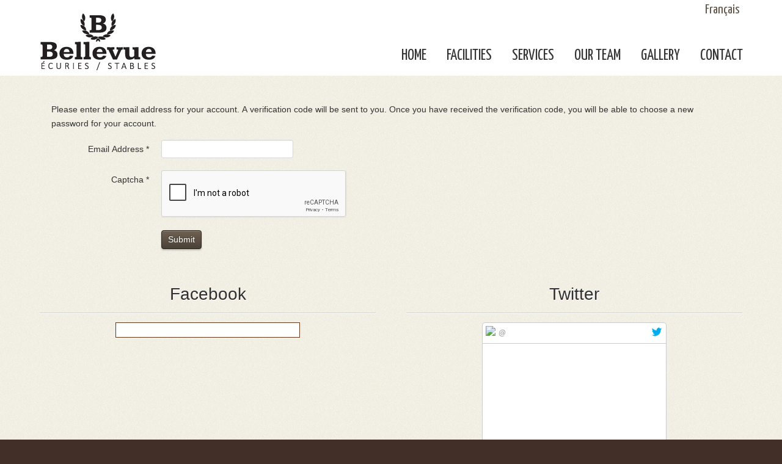

--- FILE ---
content_type: text/html; charset=utf-8
request_url: http://www.bellevuestables.ca/en/component/users/?view=reset&Itemid=101
body_size: 4306
content:
<!doctype html>
<html prefix="og: http://ogp.me/ns#" xml:lang="en-gb" lang="en-gb" >
<head>
		<meta name="viewport" content="width=device-width, initial-scale=1.0">
		
    <base href="http://www.bellevuestables.ca/en/component/users/" />
	<meta http-equiv="content-type" content="text/html; charset=utf-8" />
	<meta name="generator" content="Joomla! - Open Source Content Management" />
	<title>Bellevue Stables - Bellevue Stables</title>
	<link href="/templates/gantry/favicon.ico" rel="shortcut icon" type="image/vnd.microsoft.icon" />
	<link href="https://cdnjs.cloudflare.com/ajax/libs/simple-line-icons/2.4.1/css/simple-line-icons.min.css" rel="stylesheet" type="text/css" />
	<link href="/components/com_k2/css/k2.css?v=2.16" rel="stylesheet" type="text/css" />
	<link href="/media/plg_system_jcepro/site/css/content.min.css?86aa0286b6232c4a5b58f892ce080277" rel="stylesheet" type="text/css" />
	<link href="/media/plg_system_jcemediabox/css/jcemediabox.min.css?7d30aa8b30a57b85d658fcd54426884a" rel="stylesheet" type="text/css" />
	<link href="/templates/gantry/css-compiled/menu-4ac5e7033bcdef094e9c96f23d9ad06f.css" rel="stylesheet" type="text/css" />
	<link href="/libraries/gantry/css/grid-responsive.css" rel="stylesheet" type="text/css" />
	<link href="/templates/gantry/css-compiled/bootstrap.css" rel="stylesheet" type="text/css" />
	<link href="/templates/gantry/css-compiled/master-0409b785221c5801fb4e7ac814d2e799.css" rel="stylesheet" type="text/css" />
	<link href="/templates/gantry/css-compiled/mediaqueries.css" rel="stylesheet" type="text/css" />
	<link href="/templates/gantry/css/gantry-custom.css" rel="stylesheet" type="text/css" />
	<link href="http://www.bellevuestables.ca/modules/mod_wdstwitterwidget/css/wdstwitterwidget.css" rel="stylesheet" type="text/css" />
	<link href="/media/mod_falang/css/template.css" rel="stylesheet" type="text/css" />
	<style type="text/css">
#rt-logo {background: url(/images/bellevue-logo.png) 50% 0 no-repeat !important;}
#rt-logo {width: 194px;height: 100px;}
#wds-tweets a {color: #0084b4}#wds-container {background-color: #ffffff}#wds-header {border-bottom-color: #cccccc}#wds-container {border-color: #cccccc}.wds-copyright {border-top-color: #cccccc}.wds-tweet-container {border-bottom-color: #cccccc}#wds {color: #333333}a .wds-display-name {color: #333333}a .wds-screen-name {color: #999999}a:hover .wds-screen-name {color: #666666}#wds-header, #wds-header a {color: #333333}#wds {height: 520px; overflow: auto;}
	</style>
	<script type="application/json" class="joomla-script-options new">{"csrf.token":"1b8ea38a13853b1bb559af5635b01d6d","system.paths":{"root":"","base":""},"system.keepalive":{"interval":840000,"uri":"\/en\/component\/ajax\/?format=json"},"joomla.jtext":{"JLIB_FORM_FIELD_INVALID":"Invalid field:&#160"}}</script>
	<script src="/media/jui/js/jquery.min.js?3f7ae55acf58aae37387ae6d533bf782" type="text/javascript"></script>
	<script src="/media/jui/js/jquery-noconflict.js?3f7ae55acf58aae37387ae6d533bf782" type="text/javascript"></script>
	<script src="/media/jui/js/jquery-migrate.min.js?3f7ae55acf58aae37387ae6d533bf782" type="text/javascript"></script>
	<script src="/media/k2/assets/js/k2.frontend.js?v=2.16&sitepath=/" type="text/javascript"></script>
	<script src="/media/system/js/core.js?3f7ae55acf58aae37387ae6d533bf782" type="text/javascript"></script>
	<!--[if lt IE 9]><script src="/media/system/js/polyfill.event.js?3f7ae55acf58aae37387ae6d533bf782" type="text/javascript"></script><![endif]-->
	<script src="/media/system/js/keepalive.js?3f7ae55acf58aae37387ae6d533bf782" type="text/javascript"></script>
	<script src="/media/system/js/punycode.js?3f7ae55acf58aae37387ae6d533bf782" type="text/javascript"></script>
	<script src="/media/system/js/validate.js?3f7ae55acf58aae37387ae6d533bf782" type="text/javascript"></script>
	<!--[if lt IE 9]><script src="/media/system/js/html5fallback.js?3f7ae55acf58aae37387ae6d533bf782" type="text/javascript"></script><![endif]-->
	<script src="/media/jui/js/bootstrap.min.js?3f7ae55acf58aae37387ae6d533bf782" type="text/javascript"></script>
	<script src="/media/plg_captcha_recaptcha/js/recaptcha.min.js?3f7ae55acf58aae37387ae6d533bf782" type="text/javascript"></script>
	<script src="https://www.google.com/recaptcha/api.js?onload=JoomlaInitReCaptcha2&render=explicit&hl=en-GB" type="text/javascript"></script>
	<script src="/media/plg_system_jcemediabox/js/jcemediabox.min.js?7d30aa8b30a57b85d658fcd54426884a" type="text/javascript"></script>
	<script src="/media/system/js/mootools-core.js?3f7ae55acf58aae37387ae6d533bf782" type="text/javascript"></script>
	<script src="/media/system/js/mootools-more.js?3f7ae55acf58aae37387ae6d533bf782" type="text/javascript"></script>
	<script src="/libraries/gantry/js/browser-engines.js" type="text/javascript"></script>
	<script src="/templates/gantry/js/rokmediaqueries.js" type="text/javascript"></script>
	<script src="/modules/mod_roknavmenu/themes/default/js/rokmediaqueries.js" type="text/javascript"></script>
	<script src="/modules/mod_roknavmenu/themes/default/js/sidemenu.js" type="text/javascript"></script>
	<script src="http://www.bellevuestables.ca/media/nextend/cache/js/static/fa7edd189ae27a58d28958073cc4ed03.js" type="text/javascript"></script>
	<script type="text/javascript">
jQuery(function($){ initPopovers(); $("body").on("subform-row-add", initPopovers); function initPopovers (event, container) { $(container || document).find(".hasPopover").popover({"html": true,"trigger": "hover focus","container": "body"});} });jQuery(document).ready(function(){WfMediabox.init({"base":"\/","theme":"standard","width":"","height":"","lightbox":0,"shadowbox":0,"icons":1,"overlay":1,"overlay_opacity":0.8,"overlay_color":"#000000","transition_speed":500,"close":2,"labels":{"close":"Close","next":"Next","previous":"Previous","cancel":"Cancel","numbers":"{{numbers}}","numbers_count":"{{current}} of {{total}}","download":"Download"},"swipe":true,"expand_on_click":true});});
	</script>
	<link rel="alternate" href="http://www.bellevuestables.ca/en/component/users/?view=reset&amp;Itemid=101" hreflang="en" />
	<link rel="alternate" href="http://www.bellevuestables.ca/fr/component/users/?view=reset&amp;Itemid=101" hreflang="fr" />
  <script src="/templates/gantry/js/touch.gallery.js" type="text/javascript"></script>
</head>
<body  class="logo-type-custom headerstyle-light font-family-helvetica font-size-is-default menu-type-dropdownmenu layout-mode-responsive col12">
        <header id="rt-top-surround">
				<div id="rt-top" >
			<div class="rt-container">
				<div class="rt-grid-12 rt-alpha rt-omega">
               <div class="rt-block ">
           	<div class="module-surround">
	           		                	<div class="module-content">
	                		
<!-- Support of language domain from yireo  -->


<div class="mod-languages ">

    


<ul class="lang-inline">
    
        <!-- >>> [PAID] >>> -->
                <!-- <<< [PAID] <<< -->
        
    
        <!-- >>> [PAID] >>> -->
                    <li class="" dir="ltr">
                                    <a href="/fr/component/users/?view=reset&amp;Itemid=101">
                                                                            Français                                            </a>
                            </li>
                <!-- <<< [PAID] <<< -->
        
    </ul>

</div>
	                	</div>
                	</div>
           </div>
	
</div>
				<div class="clear"></div>
			</div>
		</div>
						<div id="rt-header">
			<div class="rt-container">
				<div class="rt-grid-3 rt-alpha">
            <div class="rt-block logo-block">
            <a href="/" id="rt-logo"></a>
        </div>
        
</div>
<div class="rt-grid-9 rt-omega">
    	<div class="rt-block menu-block">
		<div class="gf-menu-device-container responsive-type-panel"></div>
<ul class="gf-menu l1 " >
                    <li class="item101" >

            <a class="item" href="/en/"  >

                                Home                            </a>


                    </li>
                            <li class="item115" >

            <a class="item" href="/en/facility"  >

                                Facilities                            </a>


                    </li>
                            <li class="item103" >

            <a class="item" href="/en/services"  >

                                Services                            </a>


                    </li>
                            <li class="item105" >

            <a class="item" href="/en/team"  >

                                Our Team                            </a>


                    </li>
                            <li class="item110" >

            <a class="item" href="/en/gallery"  >

                                Gallery                            </a>


                    </li>
                            <li class="item111" >

            <a class="item" href="/en/contact"  >

                                Contact                            </a>


                    </li>
            </ul>		<div class="clear"></div>
	</div>
	
</div>
				<div class="clear"></div>
			</div>
		</div>
			</header>
		    <div id="rt-drawer">
        <div class="rt-container">
                        <div class="clear"></div>
        </div>
    </div>
    		<div id="rt-transition">
		<div id="rt-mainbody-surround">
									<div id="rt-utility">
				<div class="rt-container">
					<div class="rt-grid-12 rt-alpha rt-omega">
    
</div>
					<div class="clear"></div>
				</div>
			</div>
																		<div class="rt-container">
		    		          
<div id="rt-main" class="mb12">
                <div class="rt-container">
                    <div class="rt-grid-12 ">
                                                						<div class="rt-block">
	                        <div id="rt-mainbody">
								<div class="component-content">
	                            	<div class="reset">
		<form id="user-registration" action="/en/component/users/?task=reset.request&amp;Itemid=101" method="post" class="form-validate form-horizontal well">
					<fieldset>
									<p>Please enter the email address for your account. A verification code will be sent to you. Once you have received the verification code, you will be able to choose a new password for your account.</p>
								
<div class="control-group">
			<div class="control-label">
			<label id="jform_email-lbl" for="jform_email" class="hasPopover required" title="Email Address" data-content="Please enter the email address associated with your User account.&lt;br /&gt;A verification code will be sent to you. Once you have received the verification code, you will be able to choose a new password for your account.">
	Email Address<span class="star">&#160;*</span></label>
					</div>
		<div class="controls">
		<input type="text" name="jform[email]" id="jform_email"  value="" class="validate-username required" size="30"       required aria-required="true"      />
	</div>
</div>

<div class="control-group">
			<div class="control-label">
			<label id="jform_captcha-lbl" for="jform_captcha" class="hasPopover required" title="Captcha" data-content="Please complete the security check.">
	Captcha<span class="star">&#160;*</span></label>
					</div>
		<div class="controls">
		<div id="jform_captcha" class=" required g-recaptcha" data-sitekey="6LePRmAUAAAAAL1wr3XLhFBrbtaPdGlR9JbPfXC8" data-theme="light" data-size="normal" data-tabindex="0" data-callback="" data-expired-callback="" data-error-callback=""></div>	</div>
</div>
			</fieldset>
				<div class="control-group">
			<div class="controls">
				<button type="submit" class="btn btn-primary validate">
					Submit				</button>
			</div>
		</div>
		<input type="hidden" name="1b8ea38a13853b1bb559af5635b01d6d" value="1" />	</form>
</div>

								</div>
	                        </div>
						</div>
                                                                    </div>
                                        <div class="clear"></div>
                </div>
            </div>
		    	</div>
									<div id="rt-mainbottom">
				<div class="rt-container">
					<div class="rt-grid-6 rt-alpha">
               <div class="rt-block  facebook-plugin">
           	<div class="module-surround">
	           				<div class="module-title">
	                		<h2 class="title">Facebook</h2>
			</div>
	                		                	<div class="module-content">
	                		<style type="text/css">#fb-root {display: none;} .fb_iframe_widget, .fb_iframe_widget span, .fb_iframe_widget span iframe[style] {width: 100% !important; } .fb_border { width: 100%; padding: px; background-color: #ffffff; overflow: hidden; border-width: 1px; border-style: solid; border-color: #653819; } </style><div class="fb_border"><div id="fb-root"></div><script>(function(d, s, id) {  var js, fjs = d.getElementsByTagName(s)[0];  if (d.getElementById(id)) return;   js = d.createElement(s); js.id = id;  js.src = "//connect.facebook.net/en_US/all.js#xfbml=1&appId=480580252049577";  fjs.parentNode.insertBefore(js, fjs);}(document, 'script', 'facebook-jssdk'));</script><div class="fb-like-box" data-href="https://www.facebook.com/bellevue.stables.9" data-width="" data-height="540" data-colorscheme="light" data-show-faces="false" data-header="false" data-stream="true" data-show-border="false"></div></div>	                	</div>
                	</div>
           </div>
	
</div>
<div class="rt-grid-6 rt-omega">
               <div class="rt-block  twitter-plugin">
           	<div class="module-surround">
	           				<div class="module-title">
	                		<h2 class="title">Twitter</h2>
			</div>
	                		                	<div class="module-content">
	                		<div id="wds-container">
	<div id="wds">
				<div id="wds-header">
							<div id="wds-twitter-icon"><a href="http://twitter.com" target="_blank">twitter</a></div>
										<a href="https://twitter.com/" target="_blank">
					<img src="/" class="wds-avatar" />
					<span class="wds-display-name"></span>
					<span class='wds-screen-name'> @</span>
				</a>
				<div style="clear: both;"></div>
						</div>
				<div id="wds-tweets">
					</div>
	</div>
		<div class="wds-copyright">
             <a href="http://www.webdesignservices.net" title="web design services" target="_blank">web design services</a>
                 	</div>
	</div>



	                	</div>
                	</div>
           </div>
	
</div>
					<div class="clear"></div>
				</div>
			</div>
								</div>
	</div>
			<footer id="rt-footer-surround">
						<div id="rt-copyright">
			<div class="rt-container">
				<div class="rt-grid-12 rt-alpha rt-omega">
    	<div class="clear"></div>
	<div class="rt-block">
		Designed by <a href="http://www.probaseweb.com" target="_blank">Probaseweb</a>	</div>
	
</div>
				<div class="clear"></div>
			</div>
		</div>
			</footer>
				</body>
</html>


--- FILE ---
content_type: text/html; charset=utf-8
request_url: https://www.google.com/recaptcha/api2/anchor?ar=1&k=6LePRmAUAAAAAL1wr3XLhFBrbtaPdGlR9JbPfXC8&co=aHR0cDovL3d3dy5iZWxsZXZ1ZXN0YWJsZXMuY2E6ODA.&hl=en-GB&v=PoyoqOPhxBO7pBk68S4YbpHZ&theme=light&size=normal&anchor-ms=20000&execute-ms=30000&cb=2vpv72qfpo88
body_size: 49575
content:
<!DOCTYPE HTML><html dir="ltr" lang="en-GB"><head><meta http-equiv="Content-Type" content="text/html; charset=UTF-8">
<meta http-equiv="X-UA-Compatible" content="IE=edge">
<title>reCAPTCHA</title>
<style type="text/css">
/* cyrillic-ext */
@font-face {
  font-family: 'Roboto';
  font-style: normal;
  font-weight: 400;
  font-stretch: 100%;
  src: url(//fonts.gstatic.com/s/roboto/v48/KFO7CnqEu92Fr1ME7kSn66aGLdTylUAMa3GUBHMdazTgWw.woff2) format('woff2');
  unicode-range: U+0460-052F, U+1C80-1C8A, U+20B4, U+2DE0-2DFF, U+A640-A69F, U+FE2E-FE2F;
}
/* cyrillic */
@font-face {
  font-family: 'Roboto';
  font-style: normal;
  font-weight: 400;
  font-stretch: 100%;
  src: url(//fonts.gstatic.com/s/roboto/v48/KFO7CnqEu92Fr1ME7kSn66aGLdTylUAMa3iUBHMdazTgWw.woff2) format('woff2');
  unicode-range: U+0301, U+0400-045F, U+0490-0491, U+04B0-04B1, U+2116;
}
/* greek-ext */
@font-face {
  font-family: 'Roboto';
  font-style: normal;
  font-weight: 400;
  font-stretch: 100%;
  src: url(//fonts.gstatic.com/s/roboto/v48/KFO7CnqEu92Fr1ME7kSn66aGLdTylUAMa3CUBHMdazTgWw.woff2) format('woff2');
  unicode-range: U+1F00-1FFF;
}
/* greek */
@font-face {
  font-family: 'Roboto';
  font-style: normal;
  font-weight: 400;
  font-stretch: 100%;
  src: url(//fonts.gstatic.com/s/roboto/v48/KFO7CnqEu92Fr1ME7kSn66aGLdTylUAMa3-UBHMdazTgWw.woff2) format('woff2');
  unicode-range: U+0370-0377, U+037A-037F, U+0384-038A, U+038C, U+038E-03A1, U+03A3-03FF;
}
/* math */
@font-face {
  font-family: 'Roboto';
  font-style: normal;
  font-weight: 400;
  font-stretch: 100%;
  src: url(//fonts.gstatic.com/s/roboto/v48/KFO7CnqEu92Fr1ME7kSn66aGLdTylUAMawCUBHMdazTgWw.woff2) format('woff2');
  unicode-range: U+0302-0303, U+0305, U+0307-0308, U+0310, U+0312, U+0315, U+031A, U+0326-0327, U+032C, U+032F-0330, U+0332-0333, U+0338, U+033A, U+0346, U+034D, U+0391-03A1, U+03A3-03A9, U+03B1-03C9, U+03D1, U+03D5-03D6, U+03F0-03F1, U+03F4-03F5, U+2016-2017, U+2034-2038, U+203C, U+2040, U+2043, U+2047, U+2050, U+2057, U+205F, U+2070-2071, U+2074-208E, U+2090-209C, U+20D0-20DC, U+20E1, U+20E5-20EF, U+2100-2112, U+2114-2115, U+2117-2121, U+2123-214F, U+2190, U+2192, U+2194-21AE, U+21B0-21E5, U+21F1-21F2, U+21F4-2211, U+2213-2214, U+2216-22FF, U+2308-230B, U+2310, U+2319, U+231C-2321, U+2336-237A, U+237C, U+2395, U+239B-23B7, U+23D0, U+23DC-23E1, U+2474-2475, U+25AF, U+25B3, U+25B7, U+25BD, U+25C1, U+25CA, U+25CC, U+25FB, U+266D-266F, U+27C0-27FF, U+2900-2AFF, U+2B0E-2B11, U+2B30-2B4C, U+2BFE, U+3030, U+FF5B, U+FF5D, U+1D400-1D7FF, U+1EE00-1EEFF;
}
/* symbols */
@font-face {
  font-family: 'Roboto';
  font-style: normal;
  font-weight: 400;
  font-stretch: 100%;
  src: url(//fonts.gstatic.com/s/roboto/v48/KFO7CnqEu92Fr1ME7kSn66aGLdTylUAMaxKUBHMdazTgWw.woff2) format('woff2');
  unicode-range: U+0001-000C, U+000E-001F, U+007F-009F, U+20DD-20E0, U+20E2-20E4, U+2150-218F, U+2190, U+2192, U+2194-2199, U+21AF, U+21E6-21F0, U+21F3, U+2218-2219, U+2299, U+22C4-22C6, U+2300-243F, U+2440-244A, U+2460-24FF, U+25A0-27BF, U+2800-28FF, U+2921-2922, U+2981, U+29BF, U+29EB, U+2B00-2BFF, U+4DC0-4DFF, U+FFF9-FFFB, U+10140-1018E, U+10190-1019C, U+101A0, U+101D0-101FD, U+102E0-102FB, U+10E60-10E7E, U+1D2C0-1D2D3, U+1D2E0-1D37F, U+1F000-1F0FF, U+1F100-1F1AD, U+1F1E6-1F1FF, U+1F30D-1F30F, U+1F315, U+1F31C, U+1F31E, U+1F320-1F32C, U+1F336, U+1F378, U+1F37D, U+1F382, U+1F393-1F39F, U+1F3A7-1F3A8, U+1F3AC-1F3AF, U+1F3C2, U+1F3C4-1F3C6, U+1F3CA-1F3CE, U+1F3D4-1F3E0, U+1F3ED, U+1F3F1-1F3F3, U+1F3F5-1F3F7, U+1F408, U+1F415, U+1F41F, U+1F426, U+1F43F, U+1F441-1F442, U+1F444, U+1F446-1F449, U+1F44C-1F44E, U+1F453, U+1F46A, U+1F47D, U+1F4A3, U+1F4B0, U+1F4B3, U+1F4B9, U+1F4BB, U+1F4BF, U+1F4C8-1F4CB, U+1F4D6, U+1F4DA, U+1F4DF, U+1F4E3-1F4E6, U+1F4EA-1F4ED, U+1F4F7, U+1F4F9-1F4FB, U+1F4FD-1F4FE, U+1F503, U+1F507-1F50B, U+1F50D, U+1F512-1F513, U+1F53E-1F54A, U+1F54F-1F5FA, U+1F610, U+1F650-1F67F, U+1F687, U+1F68D, U+1F691, U+1F694, U+1F698, U+1F6AD, U+1F6B2, U+1F6B9-1F6BA, U+1F6BC, U+1F6C6-1F6CF, U+1F6D3-1F6D7, U+1F6E0-1F6EA, U+1F6F0-1F6F3, U+1F6F7-1F6FC, U+1F700-1F7FF, U+1F800-1F80B, U+1F810-1F847, U+1F850-1F859, U+1F860-1F887, U+1F890-1F8AD, U+1F8B0-1F8BB, U+1F8C0-1F8C1, U+1F900-1F90B, U+1F93B, U+1F946, U+1F984, U+1F996, U+1F9E9, U+1FA00-1FA6F, U+1FA70-1FA7C, U+1FA80-1FA89, U+1FA8F-1FAC6, U+1FACE-1FADC, U+1FADF-1FAE9, U+1FAF0-1FAF8, U+1FB00-1FBFF;
}
/* vietnamese */
@font-face {
  font-family: 'Roboto';
  font-style: normal;
  font-weight: 400;
  font-stretch: 100%;
  src: url(//fonts.gstatic.com/s/roboto/v48/KFO7CnqEu92Fr1ME7kSn66aGLdTylUAMa3OUBHMdazTgWw.woff2) format('woff2');
  unicode-range: U+0102-0103, U+0110-0111, U+0128-0129, U+0168-0169, U+01A0-01A1, U+01AF-01B0, U+0300-0301, U+0303-0304, U+0308-0309, U+0323, U+0329, U+1EA0-1EF9, U+20AB;
}
/* latin-ext */
@font-face {
  font-family: 'Roboto';
  font-style: normal;
  font-weight: 400;
  font-stretch: 100%;
  src: url(//fonts.gstatic.com/s/roboto/v48/KFO7CnqEu92Fr1ME7kSn66aGLdTylUAMa3KUBHMdazTgWw.woff2) format('woff2');
  unicode-range: U+0100-02BA, U+02BD-02C5, U+02C7-02CC, U+02CE-02D7, U+02DD-02FF, U+0304, U+0308, U+0329, U+1D00-1DBF, U+1E00-1E9F, U+1EF2-1EFF, U+2020, U+20A0-20AB, U+20AD-20C0, U+2113, U+2C60-2C7F, U+A720-A7FF;
}
/* latin */
@font-face {
  font-family: 'Roboto';
  font-style: normal;
  font-weight: 400;
  font-stretch: 100%;
  src: url(//fonts.gstatic.com/s/roboto/v48/KFO7CnqEu92Fr1ME7kSn66aGLdTylUAMa3yUBHMdazQ.woff2) format('woff2');
  unicode-range: U+0000-00FF, U+0131, U+0152-0153, U+02BB-02BC, U+02C6, U+02DA, U+02DC, U+0304, U+0308, U+0329, U+2000-206F, U+20AC, U+2122, U+2191, U+2193, U+2212, U+2215, U+FEFF, U+FFFD;
}
/* cyrillic-ext */
@font-face {
  font-family: 'Roboto';
  font-style: normal;
  font-weight: 500;
  font-stretch: 100%;
  src: url(//fonts.gstatic.com/s/roboto/v48/KFO7CnqEu92Fr1ME7kSn66aGLdTylUAMa3GUBHMdazTgWw.woff2) format('woff2');
  unicode-range: U+0460-052F, U+1C80-1C8A, U+20B4, U+2DE0-2DFF, U+A640-A69F, U+FE2E-FE2F;
}
/* cyrillic */
@font-face {
  font-family: 'Roboto';
  font-style: normal;
  font-weight: 500;
  font-stretch: 100%;
  src: url(//fonts.gstatic.com/s/roboto/v48/KFO7CnqEu92Fr1ME7kSn66aGLdTylUAMa3iUBHMdazTgWw.woff2) format('woff2');
  unicode-range: U+0301, U+0400-045F, U+0490-0491, U+04B0-04B1, U+2116;
}
/* greek-ext */
@font-face {
  font-family: 'Roboto';
  font-style: normal;
  font-weight: 500;
  font-stretch: 100%;
  src: url(//fonts.gstatic.com/s/roboto/v48/KFO7CnqEu92Fr1ME7kSn66aGLdTylUAMa3CUBHMdazTgWw.woff2) format('woff2');
  unicode-range: U+1F00-1FFF;
}
/* greek */
@font-face {
  font-family: 'Roboto';
  font-style: normal;
  font-weight: 500;
  font-stretch: 100%;
  src: url(//fonts.gstatic.com/s/roboto/v48/KFO7CnqEu92Fr1ME7kSn66aGLdTylUAMa3-UBHMdazTgWw.woff2) format('woff2');
  unicode-range: U+0370-0377, U+037A-037F, U+0384-038A, U+038C, U+038E-03A1, U+03A3-03FF;
}
/* math */
@font-face {
  font-family: 'Roboto';
  font-style: normal;
  font-weight: 500;
  font-stretch: 100%;
  src: url(//fonts.gstatic.com/s/roboto/v48/KFO7CnqEu92Fr1ME7kSn66aGLdTylUAMawCUBHMdazTgWw.woff2) format('woff2');
  unicode-range: U+0302-0303, U+0305, U+0307-0308, U+0310, U+0312, U+0315, U+031A, U+0326-0327, U+032C, U+032F-0330, U+0332-0333, U+0338, U+033A, U+0346, U+034D, U+0391-03A1, U+03A3-03A9, U+03B1-03C9, U+03D1, U+03D5-03D6, U+03F0-03F1, U+03F4-03F5, U+2016-2017, U+2034-2038, U+203C, U+2040, U+2043, U+2047, U+2050, U+2057, U+205F, U+2070-2071, U+2074-208E, U+2090-209C, U+20D0-20DC, U+20E1, U+20E5-20EF, U+2100-2112, U+2114-2115, U+2117-2121, U+2123-214F, U+2190, U+2192, U+2194-21AE, U+21B0-21E5, U+21F1-21F2, U+21F4-2211, U+2213-2214, U+2216-22FF, U+2308-230B, U+2310, U+2319, U+231C-2321, U+2336-237A, U+237C, U+2395, U+239B-23B7, U+23D0, U+23DC-23E1, U+2474-2475, U+25AF, U+25B3, U+25B7, U+25BD, U+25C1, U+25CA, U+25CC, U+25FB, U+266D-266F, U+27C0-27FF, U+2900-2AFF, U+2B0E-2B11, U+2B30-2B4C, U+2BFE, U+3030, U+FF5B, U+FF5D, U+1D400-1D7FF, U+1EE00-1EEFF;
}
/* symbols */
@font-face {
  font-family: 'Roboto';
  font-style: normal;
  font-weight: 500;
  font-stretch: 100%;
  src: url(//fonts.gstatic.com/s/roboto/v48/KFO7CnqEu92Fr1ME7kSn66aGLdTylUAMaxKUBHMdazTgWw.woff2) format('woff2');
  unicode-range: U+0001-000C, U+000E-001F, U+007F-009F, U+20DD-20E0, U+20E2-20E4, U+2150-218F, U+2190, U+2192, U+2194-2199, U+21AF, U+21E6-21F0, U+21F3, U+2218-2219, U+2299, U+22C4-22C6, U+2300-243F, U+2440-244A, U+2460-24FF, U+25A0-27BF, U+2800-28FF, U+2921-2922, U+2981, U+29BF, U+29EB, U+2B00-2BFF, U+4DC0-4DFF, U+FFF9-FFFB, U+10140-1018E, U+10190-1019C, U+101A0, U+101D0-101FD, U+102E0-102FB, U+10E60-10E7E, U+1D2C0-1D2D3, U+1D2E0-1D37F, U+1F000-1F0FF, U+1F100-1F1AD, U+1F1E6-1F1FF, U+1F30D-1F30F, U+1F315, U+1F31C, U+1F31E, U+1F320-1F32C, U+1F336, U+1F378, U+1F37D, U+1F382, U+1F393-1F39F, U+1F3A7-1F3A8, U+1F3AC-1F3AF, U+1F3C2, U+1F3C4-1F3C6, U+1F3CA-1F3CE, U+1F3D4-1F3E0, U+1F3ED, U+1F3F1-1F3F3, U+1F3F5-1F3F7, U+1F408, U+1F415, U+1F41F, U+1F426, U+1F43F, U+1F441-1F442, U+1F444, U+1F446-1F449, U+1F44C-1F44E, U+1F453, U+1F46A, U+1F47D, U+1F4A3, U+1F4B0, U+1F4B3, U+1F4B9, U+1F4BB, U+1F4BF, U+1F4C8-1F4CB, U+1F4D6, U+1F4DA, U+1F4DF, U+1F4E3-1F4E6, U+1F4EA-1F4ED, U+1F4F7, U+1F4F9-1F4FB, U+1F4FD-1F4FE, U+1F503, U+1F507-1F50B, U+1F50D, U+1F512-1F513, U+1F53E-1F54A, U+1F54F-1F5FA, U+1F610, U+1F650-1F67F, U+1F687, U+1F68D, U+1F691, U+1F694, U+1F698, U+1F6AD, U+1F6B2, U+1F6B9-1F6BA, U+1F6BC, U+1F6C6-1F6CF, U+1F6D3-1F6D7, U+1F6E0-1F6EA, U+1F6F0-1F6F3, U+1F6F7-1F6FC, U+1F700-1F7FF, U+1F800-1F80B, U+1F810-1F847, U+1F850-1F859, U+1F860-1F887, U+1F890-1F8AD, U+1F8B0-1F8BB, U+1F8C0-1F8C1, U+1F900-1F90B, U+1F93B, U+1F946, U+1F984, U+1F996, U+1F9E9, U+1FA00-1FA6F, U+1FA70-1FA7C, U+1FA80-1FA89, U+1FA8F-1FAC6, U+1FACE-1FADC, U+1FADF-1FAE9, U+1FAF0-1FAF8, U+1FB00-1FBFF;
}
/* vietnamese */
@font-face {
  font-family: 'Roboto';
  font-style: normal;
  font-weight: 500;
  font-stretch: 100%;
  src: url(//fonts.gstatic.com/s/roboto/v48/KFO7CnqEu92Fr1ME7kSn66aGLdTylUAMa3OUBHMdazTgWw.woff2) format('woff2');
  unicode-range: U+0102-0103, U+0110-0111, U+0128-0129, U+0168-0169, U+01A0-01A1, U+01AF-01B0, U+0300-0301, U+0303-0304, U+0308-0309, U+0323, U+0329, U+1EA0-1EF9, U+20AB;
}
/* latin-ext */
@font-face {
  font-family: 'Roboto';
  font-style: normal;
  font-weight: 500;
  font-stretch: 100%;
  src: url(//fonts.gstatic.com/s/roboto/v48/KFO7CnqEu92Fr1ME7kSn66aGLdTylUAMa3KUBHMdazTgWw.woff2) format('woff2');
  unicode-range: U+0100-02BA, U+02BD-02C5, U+02C7-02CC, U+02CE-02D7, U+02DD-02FF, U+0304, U+0308, U+0329, U+1D00-1DBF, U+1E00-1E9F, U+1EF2-1EFF, U+2020, U+20A0-20AB, U+20AD-20C0, U+2113, U+2C60-2C7F, U+A720-A7FF;
}
/* latin */
@font-face {
  font-family: 'Roboto';
  font-style: normal;
  font-weight: 500;
  font-stretch: 100%;
  src: url(//fonts.gstatic.com/s/roboto/v48/KFO7CnqEu92Fr1ME7kSn66aGLdTylUAMa3yUBHMdazQ.woff2) format('woff2');
  unicode-range: U+0000-00FF, U+0131, U+0152-0153, U+02BB-02BC, U+02C6, U+02DA, U+02DC, U+0304, U+0308, U+0329, U+2000-206F, U+20AC, U+2122, U+2191, U+2193, U+2212, U+2215, U+FEFF, U+FFFD;
}
/* cyrillic-ext */
@font-face {
  font-family: 'Roboto';
  font-style: normal;
  font-weight: 900;
  font-stretch: 100%;
  src: url(//fonts.gstatic.com/s/roboto/v48/KFO7CnqEu92Fr1ME7kSn66aGLdTylUAMa3GUBHMdazTgWw.woff2) format('woff2');
  unicode-range: U+0460-052F, U+1C80-1C8A, U+20B4, U+2DE0-2DFF, U+A640-A69F, U+FE2E-FE2F;
}
/* cyrillic */
@font-face {
  font-family: 'Roboto';
  font-style: normal;
  font-weight: 900;
  font-stretch: 100%;
  src: url(//fonts.gstatic.com/s/roboto/v48/KFO7CnqEu92Fr1ME7kSn66aGLdTylUAMa3iUBHMdazTgWw.woff2) format('woff2');
  unicode-range: U+0301, U+0400-045F, U+0490-0491, U+04B0-04B1, U+2116;
}
/* greek-ext */
@font-face {
  font-family: 'Roboto';
  font-style: normal;
  font-weight: 900;
  font-stretch: 100%;
  src: url(//fonts.gstatic.com/s/roboto/v48/KFO7CnqEu92Fr1ME7kSn66aGLdTylUAMa3CUBHMdazTgWw.woff2) format('woff2');
  unicode-range: U+1F00-1FFF;
}
/* greek */
@font-face {
  font-family: 'Roboto';
  font-style: normal;
  font-weight: 900;
  font-stretch: 100%;
  src: url(//fonts.gstatic.com/s/roboto/v48/KFO7CnqEu92Fr1ME7kSn66aGLdTylUAMa3-UBHMdazTgWw.woff2) format('woff2');
  unicode-range: U+0370-0377, U+037A-037F, U+0384-038A, U+038C, U+038E-03A1, U+03A3-03FF;
}
/* math */
@font-face {
  font-family: 'Roboto';
  font-style: normal;
  font-weight: 900;
  font-stretch: 100%;
  src: url(//fonts.gstatic.com/s/roboto/v48/KFO7CnqEu92Fr1ME7kSn66aGLdTylUAMawCUBHMdazTgWw.woff2) format('woff2');
  unicode-range: U+0302-0303, U+0305, U+0307-0308, U+0310, U+0312, U+0315, U+031A, U+0326-0327, U+032C, U+032F-0330, U+0332-0333, U+0338, U+033A, U+0346, U+034D, U+0391-03A1, U+03A3-03A9, U+03B1-03C9, U+03D1, U+03D5-03D6, U+03F0-03F1, U+03F4-03F5, U+2016-2017, U+2034-2038, U+203C, U+2040, U+2043, U+2047, U+2050, U+2057, U+205F, U+2070-2071, U+2074-208E, U+2090-209C, U+20D0-20DC, U+20E1, U+20E5-20EF, U+2100-2112, U+2114-2115, U+2117-2121, U+2123-214F, U+2190, U+2192, U+2194-21AE, U+21B0-21E5, U+21F1-21F2, U+21F4-2211, U+2213-2214, U+2216-22FF, U+2308-230B, U+2310, U+2319, U+231C-2321, U+2336-237A, U+237C, U+2395, U+239B-23B7, U+23D0, U+23DC-23E1, U+2474-2475, U+25AF, U+25B3, U+25B7, U+25BD, U+25C1, U+25CA, U+25CC, U+25FB, U+266D-266F, U+27C0-27FF, U+2900-2AFF, U+2B0E-2B11, U+2B30-2B4C, U+2BFE, U+3030, U+FF5B, U+FF5D, U+1D400-1D7FF, U+1EE00-1EEFF;
}
/* symbols */
@font-face {
  font-family: 'Roboto';
  font-style: normal;
  font-weight: 900;
  font-stretch: 100%;
  src: url(//fonts.gstatic.com/s/roboto/v48/KFO7CnqEu92Fr1ME7kSn66aGLdTylUAMaxKUBHMdazTgWw.woff2) format('woff2');
  unicode-range: U+0001-000C, U+000E-001F, U+007F-009F, U+20DD-20E0, U+20E2-20E4, U+2150-218F, U+2190, U+2192, U+2194-2199, U+21AF, U+21E6-21F0, U+21F3, U+2218-2219, U+2299, U+22C4-22C6, U+2300-243F, U+2440-244A, U+2460-24FF, U+25A0-27BF, U+2800-28FF, U+2921-2922, U+2981, U+29BF, U+29EB, U+2B00-2BFF, U+4DC0-4DFF, U+FFF9-FFFB, U+10140-1018E, U+10190-1019C, U+101A0, U+101D0-101FD, U+102E0-102FB, U+10E60-10E7E, U+1D2C0-1D2D3, U+1D2E0-1D37F, U+1F000-1F0FF, U+1F100-1F1AD, U+1F1E6-1F1FF, U+1F30D-1F30F, U+1F315, U+1F31C, U+1F31E, U+1F320-1F32C, U+1F336, U+1F378, U+1F37D, U+1F382, U+1F393-1F39F, U+1F3A7-1F3A8, U+1F3AC-1F3AF, U+1F3C2, U+1F3C4-1F3C6, U+1F3CA-1F3CE, U+1F3D4-1F3E0, U+1F3ED, U+1F3F1-1F3F3, U+1F3F5-1F3F7, U+1F408, U+1F415, U+1F41F, U+1F426, U+1F43F, U+1F441-1F442, U+1F444, U+1F446-1F449, U+1F44C-1F44E, U+1F453, U+1F46A, U+1F47D, U+1F4A3, U+1F4B0, U+1F4B3, U+1F4B9, U+1F4BB, U+1F4BF, U+1F4C8-1F4CB, U+1F4D6, U+1F4DA, U+1F4DF, U+1F4E3-1F4E6, U+1F4EA-1F4ED, U+1F4F7, U+1F4F9-1F4FB, U+1F4FD-1F4FE, U+1F503, U+1F507-1F50B, U+1F50D, U+1F512-1F513, U+1F53E-1F54A, U+1F54F-1F5FA, U+1F610, U+1F650-1F67F, U+1F687, U+1F68D, U+1F691, U+1F694, U+1F698, U+1F6AD, U+1F6B2, U+1F6B9-1F6BA, U+1F6BC, U+1F6C6-1F6CF, U+1F6D3-1F6D7, U+1F6E0-1F6EA, U+1F6F0-1F6F3, U+1F6F7-1F6FC, U+1F700-1F7FF, U+1F800-1F80B, U+1F810-1F847, U+1F850-1F859, U+1F860-1F887, U+1F890-1F8AD, U+1F8B0-1F8BB, U+1F8C0-1F8C1, U+1F900-1F90B, U+1F93B, U+1F946, U+1F984, U+1F996, U+1F9E9, U+1FA00-1FA6F, U+1FA70-1FA7C, U+1FA80-1FA89, U+1FA8F-1FAC6, U+1FACE-1FADC, U+1FADF-1FAE9, U+1FAF0-1FAF8, U+1FB00-1FBFF;
}
/* vietnamese */
@font-face {
  font-family: 'Roboto';
  font-style: normal;
  font-weight: 900;
  font-stretch: 100%;
  src: url(//fonts.gstatic.com/s/roboto/v48/KFO7CnqEu92Fr1ME7kSn66aGLdTylUAMa3OUBHMdazTgWw.woff2) format('woff2');
  unicode-range: U+0102-0103, U+0110-0111, U+0128-0129, U+0168-0169, U+01A0-01A1, U+01AF-01B0, U+0300-0301, U+0303-0304, U+0308-0309, U+0323, U+0329, U+1EA0-1EF9, U+20AB;
}
/* latin-ext */
@font-face {
  font-family: 'Roboto';
  font-style: normal;
  font-weight: 900;
  font-stretch: 100%;
  src: url(//fonts.gstatic.com/s/roboto/v48/KFO7CnqEu92Fr1ME7kSn66aGLdTylUAMa3KUBHMdazTgWw.woff2) format('woff2');
  unicode-range: U+0100-02BA, U+02BD-02C5, U+02C7-02CC, U+02CE-02D7, U+02DD-02FF, U+0304, U+0308, U+0329, U+1D00-1DBF, U+1E00-1E9F, U+1EF2-1EFF, U+2020, U+20A0-20AB, U+20AD-20C0, U+2113, U+2C60-2C7F, U+A720-A7FF;
}
/* latin */
@font-face {
  font-family: 'Roboto';
  font-style: normal;
  font-weight: 900;
  font-stretch: 100%;
  src: url(//fonts.gstatic.com/s/roboto/v48/KFO7CnqEu92Fr1ME7kSn66aGLdTylUAMa3yUBHMdazQ.woff2) format('woff2');
  unicode-range: U+0000-00FF, U+0131, U+0152-0153, U+02BB-02BC, U+02C6, U+02DA, U+02DC, U+0304, U+0308, U+0329, U+2000-206F, U+20AC, U+2122, U+2191, U+2193, U+2212, U+2215, U+FEFF, U+FFFD;
}

</style>
<link rel="stylesheet" type="text/css" href="https://www.gstatic.com/recaptcha/releases/PoyoqOPhxBO7pBk68S4YbpHZ/styles__ltr.css">
<script nonce="XaqRw3tSewKbUl3vPxV1tQ" type="text/javascript">window['__recaptcha_api'] = 'https://www.google.com/recaptcha/api2/';</script>
<script type="text/javascript" src="https://www.gstatic.com/recaptcha/releases/PoyoqOPhxBO7pBk68S4YbpHZ/recaptcha__en_gb.js" nonce="XaqRw3tSewKbUl3vPxV1tQ">
      
    </script></head>
<body><div id="rc-anchor-alert" class="rc-anchor-alert"></div>
<input type="hidden" id="recaptcha-token" value="[base64]">
<script type="text/javascript" nonce="XaqRw3tSewKbUl3vPxV1tQ">
      recaptcha.anchor.Main.init("[\x22ainput\x22,[\x22bgdata\x22,\x22\x22,\[base64]/[base64]/MjU1Ong/[base64]/[base64]/[base64]/[base64]/[base64]/[base64]/[base64]/[base64]/[base64]/[base64]/[base64]/[base64]/[base64]/[base64]/[base64]\\u003d\x22,\[base64]\\u003d\x22,\x22HTfCssO9w5lawrnCjTIvZRTCh1XDjMKmw4jCpcKlGMKJw5BwFMOOw6zCkcO8YwXDll3ClkZKwpvDuTbCpMKvPg1fKX3Cj8OCSMKHRhjCkhXCnMOxwpM3wqXCswPDiHhtw6HDkXfCoDjDvsOdTsKfwr/DtkcYFlXDmmc8OcOTbsO0RUcmOnfDokMkbkbCgzYaw6R+wq3CucOqZ8OQwrTCm8OTwq/ChmZ+CsKoWGfCpTojw5bCo8KCbnM2TMKZwrYGw742BCPDkMKtX8KDc17Cr3vDrsKFw5d5N2kpcHlyw5dkwpxowpHDpsK/w53Cmj/Cix9dd8KQw5gqDyLCosOmwrtMNCV6wpQQfMKaShbCuzQIw4HDuCvCr3c1dW8TFgPDuhcjwqDDpsO3LzZEJsKQwoBeWsK2w6DDvVA1KlUCXsOAbMK2wpnDpsOZwpQCw5DDqBbDqMK2woU9w517w4YdTVPDtU4iw7vCsHHDi8KDRcKkwoszwq/Cu8KTQsOqfMKuwrhYZEXCnCZtKsKQesOHEMKCwqYQJFTCp8O8Q8KPw7PDp8OVwok1ARVVw6vCjsKbAsOAwpE1R3TDuBjCo8O1X8OqJkBTw73Dh8KHw5EkZcOyw4FYF8OGw6lXBsKJw4ldd8Kxay4Swpx4w5/Cv8KgwoDCgMKUecKAwp3Co34Kw6HCqVrChcKOW8KQH8OZwrE3UcKkJMKkw7E0bMOPw5bDrcKEa1o6w5ZSN8OSwqxqw4lgwpLDvTrChVDCi8KhwqXCpMKkwqzCngLCuMK3w63CkcOERcOgeUc6PmxFOkLDqnYhw7/CgVPCqMOTWiMDbMKtfRTDoTnCu0vDsMO7HMKJazjDgsKrfxzCr8ObPsOxSkXCs3jDijrDtDNHUsKjwotQw6TCgsKXw6TCok/Ci21UCCJ/[base64]/[base64]/DtldvP8Kzw7sAwrjDqsO4LhVUO8KiFwPCv2LDkMOmCMKLEAXCoMONwpDDgBjDtMKZQwNgw58uQBXCtWEbwp5cL8KYw4xMBsOnURHCumBgwo05w7fDiUwqwoMUDMOYVEvCmj/[base64]/DjRNow5J7w4QnTCPCo8OUw7zCiMK1wqFpC8KqwoPDqk7Dk8KQMgsLwrfDhmIrCMObw5A/[base64]/DjcKGAnlXwr/[base64]/[base64]/CuFtzw5YzLWDCo8OxwpYMw4TDq0VBPsKCHMKjGMK9SS9wPcKAbsOMw6ZFeCDCkkPCncKjH0B6OB1AwqUdPsODw4Vgw4LDkllsw4TDrwfDr8O5w6DDp1/DshDDghd5woPDiDE1XMKKIl/[base64]/BGZfwpHChUViw4fDrsOjTsO4w7/[base64]/w73CvQEdE8KhwqUqw5AAwoXDtcO7wqJmHsKMUMK8wofDph3Clk/Dt3phSQMHH37CuMKcAsOMKU9iFm7DpgN+FCMxw64lbQ7DiBceJlvCkS9zw4Muwod4IsOLYcOVwpTDjsO0RsK5wrc8EgseZsKSwpvDnMOHwo54w6Mjw7nDhcKvRsOEwpojS8Knwrsww7PCosOEw4BDBsK5OMO+YMO9w6pfw7BIwo9bw6/CqiAVw6/[base64]/[base64]/DhUcPwpzDscK7ORNVL3vCkB1gwrrCkcKNwoPDskzCs8KuwpFgw4/Ck8K0w4FIZcOfwrfCpT/DmwfDi0NhSRXCq2s+cig/wrxqb8KxayEJdSbDl8Oew4p8w6Zfw4/DoAjDlUTDicK6wrjCkMKawrQnEsOQdMOrDWIkDcKew4nCnjxuGVrDiMKie3rCssOJwoV+w5rCgDnCplrCngnCuXnClcKFScKWF8OtO8O/IsKTSHE1wpglw5AsQcODC8OoKho7wqzCtcKUwo3DhjVPwr9Zw77CusKtw6s7SsOowpnCnzTCnV7DhMKZw4NWZMKawogJw5LDjMK6wp/Cgg7CpBopL8Ocw55ZDcKAGsKRcmh0HS9Rw4LDhcKEUw0UUMOjwrotw549w6kwPy0PbjAIA8KsasOWwozDvsKowr3CmG/Ds8O4McKHCcOkQMKyw4zDhsKxwqbCvjDCsg0rJA1YWkvDqsOAQMO4J8KwJcK8w5MFIXpaS2nCniTDun96wrnDsiRLUcKJwoDDqcKtwqVvw4RKwp/DjsKUwrbCtcO8KMKfw7/DpsOUw7QrSivCtsKOw4nCvcO4MlfDn8OlwrfDpsKoGAjDkjwjwphSPsO/[base64]/DnMObw4Afwr3DusKlHhvDsAgUwp/Drj85RxPDrcK5wqYDw4XDnB1DIMK5w5JrwrbDj8KPw6XDqF0+w7PCrcKYwoRfwqMNEsO6w5nCkcKIBMOpFcK0wp3Cg8K5w5JYw4XCoMK6w5Bpc8K1SMOlN8OtwqvCm2bCtcKNMi7DsA/CsUw9wqnCvsKOVMOdwqUzwoA0Fn48wpUEB8KywpcXJnU5wrcWwpXDtXvCkMKXLEISwofCqjI3ecOuwqfCqsO3wrLCuTrDjMKVXzpjwp/DjmBRF8OYwqAdwqfCk8Ouw59Jw6lzwr3ChBcRSmTDisOfCAgXw7jCjsKNfAF+w6zDr3HCjgZdOTbCmS8ZGx/DvljCih4NOUvCo8K/w5DDmx7DuzckKsKlw5Y+KcKHwoEKw6DDg8O8PgkAwrnCvR/[base64]/DiDfDrWgqeMOmPynDhMKWwpbCgyggwoPDm1ZPPMOQCWwjRwHCu8KtwrhCIzPDjsOGwq3ClsK+w5wDwpHCvMO8w6fDkHnDt8KAw7HDgATCn8K1w63DtcORP0bCq8KYRsOcwoIQXcKsJMOnScKOM2xRwrYbc8OCF0jDr3HDnHHCocOofA/[base64]/[base64]/CnMKRwpASHMKtCsKKXVJVw6DChVI9w6UDWVnDj8KfXGRmw6hfw7jCnsKEw7gPwrXDscKYYsKAwpstMF8vMjdKM8KBF8Kww5k8wp1bwqpIZsOwP3RGU2ZEw5vCr2vDkMK/C1IjanZIwoDCvEgcOwQXcXnCjHLDlQh3RAQUw7PDlA7CuzpfJlIWTAM1MMKcwog6YwjDrMKLw6sJw51XcMOEWsKeLiZaCcOhwoJZwqN1w5/CocObR8OKFnTDhsOKKcKjwpHCjSdbw77DgknCuxHCs8O0w6nDi8OFwoA0w4E7VlMZwr98SiNCw6TDjcOQIsOMw43CksKQw48tNcK3FC9jw68tKMKSw6Qww659fMK7w416w5gFw5rCvsOiGVzDqjXChMKKw7/Ckn05XsOtw7PDlAo4F1HDhVdOwrIWCsKswrpQXH/DmsKRUxVrw4x6a8OVw6DDisKPXMKNS8Kgw6bDn8KgV1RIwrgAecKaQcO2wpHDuH7CmsONw57CiykTUMOCJhLCkQASw6VHd2gOwrLCnFpfw5PCoMO/w6gbBsK4wq/[base64]/CnF/CkMOtwqTDlMODw5k6LibCj1/[base64]/wpkkwrzCsFNHY8KGWcKTw6Rqw6tqWMOrFC93KGvCqnPCt8OOwojCuCBlw7bDq03Dp8KLVU3Cq8Kkd8Oxw7kpXl3DoyNSWWvDocKlXcO/wrh4wo9cJQR6w7HCmcOAAsOHwqgHwpDCrsKJD8O4VgZxwrdmUcKhwpbCqyjCpsOJacOCcXvDondvCsOVwp0Gw53DpMOFM2RRK3oZwqF5wrEcCsK9w51Dwr3Dh1hVwq3DilZ4wq3DmwliZcOIw5TDtMKdw6nDnDBzWRfDm8OsVmlMOMKAfjzCu1/[base64]/wqwxKXJCMQUpDsKcwqPCvXrDjcKqw43Dn3JeKXAqHDwgwqcRw43CnnxJwpLCuhDCklPCusOlFMOdPMK0wox/JxrDv8KnDlbDvsKHw4DCjjLCsgIOw6rDuXIQw4LDoh/[base64]/DpsKXw6hsJ2JZaMOhICY9b8KewoJnS8OcIMOXUcK7cyXDpmh3LcK/w7lAwqXDusK8wrTDl8KnUDwMwopcJcOjwpXDksKII8KiKMKJw7BPw4NXwp/DmEDCpcK8D0xFU33CvzjCsEQvNCJbQCTCkTrDng/DoMKEWhsgbsKswoHDnnvDvTfDmcKWwpbCncOKwoFHw4tWEnfDo0bDvz/[base64]/[base64]/S8ONTsK8wqk2C8Kiw77DmBU2HQXCqRxVwqpOwrTCjFLDoDJLw6pKwrXCmVjCg8KqSMKZwoDDlipMw6/[base64]/DpBtGw6tsUlrDvMOldsKQwpxrfcK1fMKDHFDCnMO0TMKTw53ChcK4OEQVwoZWwqzDkkxmwrzCuTZLwo3Cp8KQWmRyAQABH8O9OjjCulprATUwSWfDoBXCi8KwQFImw4Y3QsOPP8OOfsOowpF0wo7DqkBrby/Cki5xWxNzw7pyTSXCjcOoLnvChFxVwoUXCTMTw6PCoMOCw6jCvsOrw79Lw4zCuyhCwpnDkcOXwqnCtsKHXUt3QMO0AwPChsKIb8OPHifChAwJw6XDu8Oyw4XDkcKHw7QFZcOKZm/DjMOLw40Tw6zDjz/[base64]/CgcOFRMKBGMOHYlJ4wqXDjwtswozCs3ByW8OEw5doB3kxwp3DksOqJsK7JwwBK3TDl8Ktw6dhw4TDhFnCg0LCgTTDuWBpwrHDrsOyw4c/G8OxwqXCocKWw744XcKNwpjCp8KDYMOTecOFw7NeFgtHwpTDrWzChcOpGcOxw6EJw6h/[base64]/V1DDn8KbFCpewrHCkcOVwqXDq8KiwptxwpXDkcOEwp4Ww7jCqsONwp7Cv8OhWk8ZVQnDocKyAcK4JDLDpCcpKn3Dslw1woDCugjCp8OwwrAdwr0VRE5GR8KFw5NyJHV4w7fCoCghwo3Di8OXX2Z1wp4Cwo7CpMOaBcK/wrfDjGdaw47DhsKgUWrDl8KbwrXCsSwueE18w58uUcKaSDDDpjjDhcKIFcKuEsOKwp3DjTDCk8O5U8KIwo7CgMKTI8OBwrVyw7TDkA1UVsKowrEJJHXCu2/Dt8OfwpnDg8Kgw55RwpDCp0VYAMOMw55twoRswqluwq7Cu8OEM8KKwpfCtMO+X35rVV/DpxNSFcKVw7YEf0MIIUXDqlnDk8KCw7wiOMKyw7oUbMOSw7rDicKtd8KBwppPwqVfwpjCqGPCigbClcOSCcKkU8KFwqDDuENwanQxwqXCh8OdUMO5wr0ePcOTUBzCvcKCw6zCphDDosKow6fDpcOvOsOLJDYNPMOSOSVSwoIJw4zDlS5/wrZVw7NESArDicKOw4M9CMKLwqLDozhvNcKgw7XCnnfCkyt1w5UfwqITA8KOX0QQwpnDpcOmOFB1w6Uzw5DDrglCw43DriolLQTCsTpDO8Ozw7HCh2M+J8KFaU4mScO+GjVRw6/Ct8OuUQvCgcOHw5LChiQxw5PDucOLw7FIwq3DtcOuZsOaVDpYwqrCmRnDmmUIwqfCvQFCwq/[base64]/Dil3Do3TCkCRZwrLDvsOAwqnDkw3Cj8O3w4HCuknCvVjDoALCiMOvABTDqjHCucOMwrPCq8OnKMKFb8KJNsOxJ8Osw5TCq8OewqTCvmAZcxgpSDNuUsKOW8K/w7jDgcKowqZZw7DCrncvIcONFwZwDcO9fHBYw4AfwqcMMsKyXsKoAsKZX8KYRcK4w5pUWnnDoMKzw5MLe8KDwrVHw6vCg2HClsOdw7TCg8KIw7vCnsOMw7sXwo1ecMOxwp9+fRPDv8KfB8K1wqEEwp7Col/DisKBwpHDpQTChcOXdgsaw73DnDcvUSNfSxdSNBBnw5bDnXEuBMOnQsKwCg4WZcKCwqLCnWhLekLCux9IYUIqAUfDpSXCiQDCjl/DpcK4BcOIbcKyEsKhH8OSZ0opHj1RQ8K+JVwdw4fCn8OyecKCwqR0w65nw5/Dh8K2w5g3wpbCv1vCnMO0L8KIwpl+HQcLJGXChB8oOD3DoyzCgGEEwqUTw4rCrDRPYcKIDMORXMK4w5/DqmV1EknCosKvwp8ow5YKwpbCgcKyw4BEc3ASM8KzUMKQwrtMw6pDwqFOZMKDwqtsw5tZwocFw4vCvsOSDcONdSFPw7LCgsKiGMOEIT3DrcOMw4rDqMKQwpBxXsOIw4/DvH3DhMOsw4vDicKoZMOdwpzCmsOKN8KHwpLDs8OWXMOEwpNsM8KmwrrChMOtZ8O6NsO0GgPDhWEcw7JMw6/Cj8KoQsKDw4/[base64]/DkQh8wqV5ScKlw6YawqNyNMOgU8ODw6zDhMKJNcKpwoMOw7/Ds8KSPw4RbMKcBhPCvMO9wq9ew4ZwwrcQwobDocO9W8KSw5DCv8K5wqg+dlTDucKDw4/[base64]/CscKjI1Q1wpfDt8O1An4Tw7wndcOowozCrsOvw6IOwopIw4HCk8OKEsOMKz9EGcOTwq85w7fCnMKOd8Okw6fDm33DrsKObMKsecK7w79Sw5DDijRyw7HDkcOWw4/DvV7CssOCb8K6GHdQFhsuVExOw7BwW8KtLsO7w4/CucOkw5DDpDDDjsK/D27CgFfCucOBwpZWPhEhwo4qw7N5w4rCnsO3w4LDlMKXfMOrDnodw4EvwrlKw4EUw7/DmMO4LRzCq8KUWWnCki/[base64]/[base64]/CgsKXHGvDknNgW8OHworCnE16fBtUQWBsT8Khwo8XBBsDCGxAw5wsw7BSwqlRN8Khw6MTIMOvwokDwrvDucO5BF0JOCTCigxrw5nCvMKiHWUWwqRYIsOow4nCv1HDlRB3w6oPAcOqPcKbISrDgADDlcOjw4/DhMKYez0BWXJuw48aw6UWw6HDj8OzHGTCgsKuw7BxBh16w7FDw4DCnsOsw7k0R8KxwpjDgSXDnSBDLcO1wo58XcKRXUzDpsKqwr59wqvCvsKyXjbDsMOkwrQkw4UCw6jCnhkqRMK7MRBzYGTCrsKwNj8cwp/DqsKiFsOAw4XCgjUIR8KUXcKFw7XCtEgLfFjCkT9DSsK+EcO0w4FbPQLCqMOmDwVNYRx5bhdpMsO1FU3DnxnDtGIzwrbDm3F+w6NywrjCrEfDjDVbKWjDvsO8YEfDjmslw6LDmSDCqcObSsKhGUBkw5bDslDCvWl8wr/[base64]/JSDCnsK0woAfNcKVw6DDiC4XwqYbPMKXccOrw7rDuMOhOMKbw44EC8OdCcKdEG4vwqXDohPDiRvDvjPDmlzCtSdoX2sfWk52wqXDpMO1wrJndsK9YcKTwqbDonzCpcKBwqIRHsO7XFp/w6EBw64IKcOQPjd6w4cqEcK/[base64]/S8K6b8KLw7DDuTvDgW/CtRFOEzTCusOGwq/DvyfCksOMwrNbw6fCuUgHwp7DnC86csKVTnzDu2bDliLDjgbCqMK1w5QNQMKlb8K4E8KqYMKfwobCiMOLw7NEw5hLw4tbU0XDqFLDncKFRcOww4cGw5zDgUzDh8O8AzIxGMKbaMOtLWrDs8OkJWRcMsK/wp4NGU/[base64]/XDJUW8OLwpDDg3N4w48XesKbJsOzwr7DuWPCqT7CkcOyV8OvEg7CucKswqjCo0kPw5BJw4A3E8KCwpEWVRHCiGgjZT1IbcK4wrrCrBdhUVshwqXCqMKNdsOfwoHDo2fDlEbCr8OBwo8AXRdlw4YOL8KKPMO0w5HDsXwUfcKpwpNQT8Otwq/Drk3DhnLChgcPcMOww4UNwpNEw6EhcETCh8ODVX0fKMKcXHgnwq4UNkLCj8KxwrkQacOXwocYwoXDmsKFw6s3w7vDtxPChcOtwqQqw4zDlsKLwoFBwro4XcKdJsKVMhFNw7nDncK/w77DoXLCmB8zwrDDqmcmFsOnBwQfw6cBwrl1JQ/DgkNcw7BSwpHCocK/wrrCtVFGM8K8w7HCicKAIcOgNMOxw5c1wr/CrMOmTMOnQcOLRMK2fiTCtT1Gw5rCrcKuwrzDpDvCjcOiw4NIDkrDilhdw4NHRHfChwbDp8OYfHx0TMKvEcKAworDuGpsw7DDjDrCoF/Do8Oew5JxaUnCg8OpZDIvw7cJw6Zrwq7CvsKFWlk8wobCosOvw7YQfFTDpMObw6jCgn5Nw4PDqsKgGwcyYMO1HsKywpvDlGzClcO3woPCkcKAHsOuWsOmBcOGw77DtGnDgm0HwrfCtBkXKBFbw6M/[base64]/GcOcK3IowrnDssOFNcKFwpLCrylhE8KmfH82T8KReWPDi8KdaGfDtsKMwqtFY8OFw6/DtcOHH1IhWBPDlH80Y8KuTjXCu8OXwqfCqsORGsKxw6RQb8KIS8KqVmscCT7DtFd4w602w4HCk8OVEMKCTcO4d0deITLCuiZdwojCpG7DhzsHfXkvw7ZZcMKzw5NzWxzCh8OwZsK9QcOpNcKJWF9qYg/DkVTDpsOaXMKqZ8Kww43CkxPCn8KjRS8LLHXDm8KoWAsOZWEdPcKyw5jDkwvCugbDhhAqwoojwqPDogjCiywdXsO1w6/Cr0fDlcKyCBnDhwlvwrDDpsO9woV0wrUpBcK7wonDj8OoAWFVTQrCkCUMw4s0wrJgNcOOw6fDqMOQw6Umw7ktXCJEWkXCjcOoKB/DgsOrbsKSTGnCoMKQw47Dt8OpNMOMwr8fTxAdw7HDqMOeAlTChsOmw5bCp8KowpoYF8Kzfk5vdR9WV8O6KcKnbcOScADChynDusOaw4NOaA3DqcO/wojCpWMCCsOLwqF/[base64]/R8KQdx1wIsKrDB1Fw6xWMsOyMQxTXMKAwpkGPMKJQFfCn3MGw4VfwrjDjsOjw7jCvXPDt8K7DcKnwqPCucKcVA/DksKUwqjCmR3CsFE6w4zDtFxcw51KPG3CicKKwrPDumXCt3XCgsKgwotiw5s0w6sKwr89wpPDgCkNDsOXMsO8w43CvmFTw599wrUHHcO+wpLCvhDChcKHQcKhIMK/wpPDrQrCsgByw4/Cg8OYw7Jcwr9ow6rDtMOLbCvDqnB+M2HCtTPCii7CtChIP0DCh8KQME9dworCnWHDu8OSBMK3SGhuIsOSZMKVw5nCmEzChcK4OMKtw6fDo8Ktwo9FHHTChcKFw5ttw6HDqcOYNcKFX8KYwrHDucO1wp8cfsOrR8KxCMOcw7MQw7chdx1ABg/CjcK+IXnDjMOKw4Nbw5/DjMOXSULDvAp4wr3ChVgkBE0AKsKqe8KCHWZPw6TCrFRvw7rDhABrPcK1TwbDicOCwqInwp5zwrELw6nCmcKEwqLDv2vCmU5gwq1pT8OFVE/DvcOhKMO/DQzDhDs3w5vCqk/CqcOQw6XCpl1hGCXCvsKrw6JyQ8KVwoVrwpTDqRrDuhUXw6I9w5ciwqLDhBtywqwsZMKTOSd9VWHDtMOUfQ/[base64]/DlsOowovCikvDsMKLwrXCqUs5dUExwo/DrcKyNkEzwqJnFCN/NjrDsFF/w4nCisOqQ2M4QnRVw6PCoBfCmRzCi8KYw7LDhRxsw71fw5kHAcK9w5fCmFc3wro1AlE5w5UCH8K0AT/DhFkJw6kywqHCmwtqJE17wpcFBsKOHGNGF8KWWcKrI1dGw7/DkcKzwpInPkjDkmTCuEbDtE5fEBXCq2HCpcKWGcOtwpUVSzA3w6w0KyvCiANMfCEXAx90JjwUwrhqwpFBw7w/KsKFIMOvc0TCig9iPi7CvcOUwrrDkcOdwpkma8OoORjCql/[base64]/[base64]/CrsKKwqsMw6bDszzDm2dyHwDDo8OnLycvwok7w7EubzvCnRzDhsKSwqQIwqzDgl4XwrYuwqRtYmXCncKiwr0cwqE0wq5Uw7dlw5Fuw7EwbAAnwq/[base64]/CqcKnFsKBbMOXYAfDhDvCvsOWwpTDoMOLHiNIw4jCq8KDw7pyworCj8K9wozDp8KHf3HDjk3Dt3TDk1/DsMKcKzLDuk0pZsKGw5onO8OoVMOdw6pBw7/Dg2LCiQATw4bDnMO4w7FYBcOqITJDPsKIRwHCmzzDjsKBTQsvVsK7agFfwot9akDDmXEsbWjDoMKWw7EPcSbDvgjCl3rDtBs6w6lPwoTDp8KBwobCssO1w77DuUHDkMKLK3XCisOpCMK4wpB7NcKNb8Oyw5Rww4EmKynDswTDlQ99R8KLGEzChw/Du1U1bRRWw6Mbw4Row5kQw6fDqi/Ci8OOwqAsIcKUBUrDlTwVwqPCk8OCdDkIZMOkQMKbcmbDtsOWHiR1woofOMKpMsKsKnM8L8O7w4/CkUE1wqt9wqzCn3nCu0nCpj4XOUHCpMOVwqbCn8Kbcl7CmcOWUCoRIXkDw7fChcK0acKNBTHCvMOIRQwDdCwYw7sxcsKWwrjCucOdwp1rfcOiIkg0wpzCnShndsOowonDn1d7VjxgwqjDjsOwI8K2w4TCuS4mR8KcGw/DiHjDpWg8w4USTsO4fMO+w4vClBnDpgoqEsOxw7NUMcOPwrvCp8Kew7E/GDkDwpHCjsO4SyZNZSfCpBUHaMOmccK7J1sMw7/DvB/DscO8c8OlUsKEOMORFsKjKcOpw6Jhwpx9EwXDqRkVEFbDlm/Dig8OwpMaES1LfQYFKS/CgMKMQsO9L8Kzw7rDpQ/CiyXDisOEwqPDm1ROw5HDhcOHw48OD8KhUMO6wrnCnDTCtgLDtB0RaMKNT1vDgT5aBsK+w5Edw7QcRcKqeT4Yw7TCnB1JeBkRw7/Dm8KDdCnCrcKMwoDDncOFwpA/K2g+wqHCosK8woJ7fsKRw4jDkcK2EcO7w5rCn8KwwoDCiGsVbcKMwqZAwqUNY8KJw5rCksKmNT/CksOLeQvCu8KAGBvChMK4wq/CjHbDhxjCqcKVwoxFw6/ChsORJ3zDij/CsXzDosOOwq3DjkjDt2wGw6s1IsOwAsO7w6fDtWfCvB/DvyHDpRFxDQENwq9Fw5/ClRtvSsOCB8Oiw6ZdUDQKwqA7dVXDizfCpMOhw6TDlMK2wpcLwpN8w5tRcsKZw7YowrXDqsOdw50HwqrCuMKYQ8KmesOgGcK0OzQrwoEKw7VkDsOEwoU6fzjDgsK/DcKfZg/CtsOtwpzDkznDrcK2w6VMwoc0woYYw5rClgMADcO+WUZlHMKew7hnHgAOwoLChBLCkhpjw7LCixLCrwnCnWBVw6UzwqHDvHwJM2HDinTChMK2w7A9w7ZqAsKWw4XDmH7Dt8OiwrFYw5vDo8Ojw7fCgg7Dg8Kww5k4F8OuYAvCnsOJw51xPD51w4ovEMOUwpDDuG/DoMOVw53CljXCi8O7aErDnmTCoTPClz5zGMK9dMKybMKgVsKFw4REb8K2U2lGwoReF8KOw4PDlj0EGmtjLgQ6w5LCpMOuwqEKasK0JQ1FLjlEd8OuOk1FdSYcFlNXwoUzTcO/wrQFwo/CjsO+w7tXZCZ6GMKPw7d6wqDDrMOvQsO/Y8Ogw6zCk8K7A3oFwpXCm8KjOsOLYcOgwqDCqMO5w4RuansVWMOJdk5aPlwvw4XCsMKQdUVyfnxRA8KOwrZJw7VMw6MqwoAPw5XCs0wSNsOXwqAhVsO7wrPDqCIsw6PDp0vCqcKocVzDr8K3Vz1Dw51Kw7dUw7JoYcO3V8O/LX3ChcOHFcONWRItBcOOw7MOwp9oPcO4OmI/w4rDjGckX8OuNX/DlxHDq8K5w5fDjkp9O8KLFMKSJxbCmsOTMyHCncOCUHDCqsKUR3rDkMKuDi3ClyTChS/CphPDmVfDrSQvwrnDr8OmSMK+w5hjwotmwrvCh8KOCF5qLCkHwrzDicKGw44FwrfCvn7CvCcqDmrCjMKfQDLDksK/P1jDm8K1QHnDnxnCpMO2On7CnD3Di8OgwrcvUsKLNgppwqFow4vCi8Kqw7RELi4Ww5fDgcKuIsOnwpTDusKyw4skwq0zFTBeZi/[base64]/[base64]/wpjCo8OMw6rDhsKrw5/ChMOjw4FedGfClsKWKiQGIMOKw7Uqw5PDscOGw7rDmmjDi8KbwrPCpsKHwqUAYsKjFHDDiMKLe8KtRMOrw5PDtBpXwqULwpw3XsKEISnDo8Ktw6TCllnDrcO/wqrCvsOJEhs7w4nDocOIwozDvjxrwqJtLsKtw4Y3f8OdwohawpBhdUZccw/[base64]/Cl8O3al7DgsKGDF7DiyZmwq7CumgywpLDjDdNCirDh8OcSEsaODdww4zDrG5qU3AZwp5NMMOOwqsTZcK2woYewp8XX8Oawq/DllQbwoXDiDDCgsOyWHbDv8O9XsOEXsKBwqjDocKINERQw5zDpzRsRsKswo4uMyLDsBACw6RMPmBEwqDCjXRRwp/[base64]/AMKsw4PDvFfDkC7CoMKLMsO7w5Fhw4LChwFWfE/DpzXCgnt5b39lwq/DlVrCpMOELzLCtMKnRsK9f8KkSU/CiMKiwrbDkcKKCHjCoHHDskk2w5zCvsKRw77CncK8w6ZcegLCm8KewoZwK8Oiw4/Dk0nDisK7wpTDg2IrTMOwwqULEMKewqLCm1ZVGHzDk0gaw7nDvsKbw7QKQRTCsip8wqjCsVxaBEzDmD5vE8OvwqV+VcOYdnR4w5XCsMO0w5DDgsOiwqXCvXLDi8O/w6jCklPCj8Okw4HCgsKTw4NzOhvDhMKrw5HDi8OFIjJ+JTbDjcOPw7I9bMOMXcKnw65XW8Kmw4VuwrrCicO+w53Dq8Kdwo/[base64]/Dv8OhLi/DrcOqLAXCscKKw6fDs8Oow6bDqsOeWsOoBATDiMKLJ8OgwpYgfkLDkcOQwpN9SMKzwrjDsyAlfMO7QsOvwrfCj8KvMSLDsMOoR8O5wrLDiCzCkgfDqMO9EAQowpjDtcOWOiAVw49gwrwpC8KbwqNGNMKtwo7DrDHCngk8HcKPw77CrSBBw6LCoD07w5Ngw4YJw4I/A03DiUfCt37DucKSTcO7M8K+w57CmcKNwqAtwq/[base64]/w718AcOSw5TCvQjDp8KxQQbDslLDo8KeKcKWw6TDvsKOw4oDwo8nw64yw5Ahw4vDg3Fqw7zDisKLVWEMw4ALwo47w5UZw4NeIMKowpDDoi8FMsOSEMOrw7/CkMOJPQvDvlfCqcOdRcKKcGnDp8OnwozDqsKDcFLCrxwcwrohwpDDhVt1w48BRTnDvcK5LsOswp7ClzAlwocjBTDClnXCmykfGsOQPhrDtBvDqE/[base64]/w6AbwozDvMOzwobDmcOUwpBswr/DoMO8DG7CoTzCjmlgTMOAUMOSRj9abFDDpgU5w7oAwo3DtExSwq4xw4lGJRjDrMKJwq/CgcOSQcOMH8OVfHXCvknDnG/CkMKQDFzClcKdDR8rwoHCsUTCm8K0wrvDoBnCjT4Nw7dDRsOiakwzwq4/MyjCrMO4w6Anw7wSejPDnUR9w5YAw5zDsy/[base64]/Dj8K1ecKBJiYeCjRvL8Ouwq9kw6bCv1UEwpRmwqB3b1Fzw7FzPivCvz/DkEU5w613wqTCrcK5U8KRJig/w6XCnsOkE1t6woxIw5x3fzbDn8Oaw54Of8Oxw5rCkRBbH8O9wp7Dg1p7woZkJcOBfkXDkXrCv8OvwoUAw5/Ck8O5w7jCncKhL0PDpMKjw6snPsKZwpDDkng0w4AzPSJ/wpRkw7rDqsONRhcpw5ZKw77DrsKKO8Knwo9Mw6N/WsKwwpIqwoDDgDFUIhRBwoE9w7HDlMKSwoHCl29bwoV0w57Dpm3DrMOlw4AHQMOtHyLDmXcLL3fDsMOefcOyw5M4AVjChyxJTcOdwqrDv8Kcw4vDsMOEw77CjMOfdRTCtMOSKcKnw7bCiB0eEMOQw4LCvcO/[base64]/ET/DgxfDl8Kzw6TDlQPCq8O+OyLCksOoFcKdY8KPwo7Cn1LCscOGw4nCnwbDpcOhwprDvcOVw5kQw6wLbsKuaA3CgMOGwrvCg1jDo8OPw6XDrHoFLsORwq/DlS/CryPCjMOtD2HDnzbCqMKMaFfCkFkIc8KYworDiyswcwXCm8KKw70maVkvwoLCixnDlGFQDUc1wpPClxZiW2BebhnCvl9bwpjDhlXCkmnDhsOjw5vDrkphwqQKMcKsw73Dh8Onw5DDgUErwqpVw5XDmcOBQkwZw5fDgMO8w5vDhDLCssKKfA92wqBuEVUVw5/Dsiccw7h6wogEWMOkYFsiw6t0N8KHw7wZCMOwwrzCocObwpM2w53CjsOVTMOAw5XDoMKQJsONSsKjw4kWwoHCmR5FDV/ChRMREz/[base64]/CgsOGw5JaCMKmwoVTw7rDgFzDgMKdwqLCrlExw4Bfwo3CvBbCqsKMwp5gdMOewpHDv8OvWzjClANvwo3ComN/fsOCwrI6akDDhsK5XHrDsMOWdsKIMcOmBsK+AVLCqsO/[base64]/[base64]/DqWFJd2gfw5wnP8K9w7QIwrZUw5nCo8O2bMKWW27CmErCmR7CosOoOloYwo7Dt8OQCkvDrlEZwpvCtcK4w5DDnk8cwpZrAkjCh8K9wp4Zwo8iwpx/woLDhzLCpMO7fyfDklAhBhfDhcOLwq7DmMKLaE1Pw53DlMO1wrFGw4cBw5J/AiXDsm3DvcKAw7zDqsOEw7Ixw5TCgl7DoCQUw6bClsKhTUVuw7QPw6jCj0Ikd8OmccOvS8KJaMOMwqHDkljDmcOww6DDlVELc8KPHsO8PUvDsRg1S8OPSsKxwpnDoXgaehLDj8O3wo/[base64]/CmGwif8OmLMOYOcOuYmzCk8OGwrpaw4TDtcO7worCoMOewr/[base64]/wrolacKzeMOKwr/Cs8OWwrh/w5szDcKZwoXDncO5LMKawqgzPsO6wrtxRnzDhSzDp8OvQMO/d8OMwpTDrgELfsODU8O/[base64]/XcK0w6DDiX3Dv8KLQDp7PsOrwp93wo/CoBMrTcORwpIsFSXDkCo9NjkEZzXCisKMw6LDmSDCpMKbwpwOw6YvwqMuD8OgwrEiwpwvw6nDjWdlJsKvwrs7w5YnwrDCt0wxaFXCksOzcQM3w5PCiMOwwojCjn3DhcOPLn4vFWEVwoYbwrLDpTnCkVx+wpAwTm7CrcKRbsOPfcKLw6PDjMOTwqDDgSbDilE/[base64]/CuA3ClnPCohbCnD3CpMKRwqdtScOrCsKMfcKkwoggwrxzwoNTwps1w75ew5ktGlAfLcK0wplMwoLCl19tBTZYwrLCv2ghwrYLwp5Uw6bCpsOGw7HDjChbw4xML8KHYMKlasKkZcO/bG3CrFFMcgAPwq/[base64]/woAqLm0gwp3DnSzCm8KIw404w41lT3DCl8O0YsOreTUuMsOJw4fCnkHDo1zCrMKZeMK3w6Z5w4vCoCEUw74MwrbDnMOWbicfw6BNRsKXAMOrMy1Rw4zDqMOUTyJywrnChx87w5p7F8K7wqNmwqhLw5QKJ8Kgw7EWw6MbWCNmdsOvwqQgwp3CsFIxbkzDiwcFwq/DpcOmwrUuwqnChAA0UcOMFcKpEUx1wr8Fw5bClsOdesO4w5cZw44uJMKYwoJbGRJlPcKFN8KHw4nDt8OlBsOlQH3DvHF8FAECX05RwovCsMOcP8KiIsOSw7bDmTPCjFvCnhtDwoNJw7TDqUctPVdAY8O/EDV4w5fCkX/DtcOww79+w4/DmMKCw4fCoMOPw61kw5zDtw1Ow4zDnsO4w4zDrsKpw6zDqWVUwosrw5DCl8O7wonDuxzCsMOWwqwZJC4bRUHDklIQZwPDvkTDrih7KMKXwrHDrzHDkkdgY8KEw55UU8OeECvDr8KPw6FWcsOTPFHDssOzwo3DuMKJw5PCjgzCgQ4bdgkPw57DicOhMsK/V1R7D8Olw6Riw7rCsMOQwqLDgMO2woDDlMK9E1jCjXpfwqhsw7jDncKFRjnCpyRQwogow4rDjcOkw4jCmUAbw43DkiY/w7gtVQHCk8Oww7jCi8KJUxxBaTd+wo7CnsO1MFPDvRdVw4nCpnccw7XDt8OjRGnCiQXDsUzCgCTDjcKHT8KWwpkxC8K9HMO+w5wXGcKpwrF+OMK7w6JmYwfDn8KwccOgw61LwpBjGsK4wq/Dg8OgwpzCjsOUYwA3Ug1CwrA8C0zCnUFjw4fCkUt4cyHDq8K4AAUdBirDl8O6w4hFw7fDr1vCgCvDhxfDocOsaEp6PHNgaGwAT8K3w7QfIxcBf8OFa8OqHMOLw5shf2k6Cgt+wobDhcOoCVZ8MA/[base64]/DhsK/wpLDsMOSwoB9VsO7ZsKUw5x1ADIRRsOKwpoqw6FrES4UCTMLU8OIw5Q+WwcUcljCisO9BMOAwqnDjAfDisOkQxzCmRPCiVZ/UcKyw7oJw5LDvMKDwqhswr1Iw4w4PV4TFVMQOF/CmsKoSMKyBSs0UsKnw75gHcKuwqVMWQ\\u003d\\u003d\x22],null,[\x22conf\x22,null,\x226LePRmAUAAAAAL1wr3XLhFBrbtaPdGlR9JbPfXC8\x22,0,null,null,null,1,[16,21,125,63,73,95,87,41,43,42,83,102,105,109,121],[1017145,623],0,null,null,null,null,0,null,0,1,700,1,null,0,\[base64]/76lBhnEnQkZnOKMAhnM8xEZ\x22,0,0,null,null,1,null,0,0,null,null,null,0],\x22http://www.bellevuestables.ca:80\x22,null,[1,1,1],null,null,null,0,3600,[\x22https://www.google.com/intl/en-GB/policies/privacy/\x22,\x22https://www.google.com/intl/en-GB/policies/terms/\x22],\x22mJ7yw7fo/guXrpIX0IBWII4kNniV4hPUZmljGBnmG7M\\u003d\x22,0,0,null,1,1769002254039,0,0,[241,139,149],null,[180,78,103,215,44],\x22RC-r1Yotxfg_bnZ6Q\x22,null,null,null,null,null,\x220dAFcWeA4_yB5Q50V35tPJVHUuMPn3zRBjcXh3AdWuluBs4FZITTB46lpqNkANNepbhVmcFazBShmW148cIGuwbObVaYsqPWUQpg\x22,1769085054156]");
    </script></body></html>

--- FILE ---
content_type: text/css; charset=utf-8
request_url: http://www.bellevuestables.ca/templates/gantry/css/gantry-custom.css
body_size: 3464
content:
@import url(//fonts.googleapis.com/css?family=Yanone+Kaffeesatz:400,700);
/** CSS TO REMOVE STANDARD FORMATTING **/

body {
  /**background: #e4f8ff url(../images/bellevue-bkgd.jpg) repeat center top;**/
  background:#422f28 url(../images/bellevue-bkgd.jpg) repeat 0 0;
  color: #333333;
}

/** FACEBOOK  TWITTER**/
.facebook-plugin .module-title,
.twitter-plugin .module-title
{text-align:center;}
.facebook-plugin .module-content{
  display:flex;
  justify-content:center;
  width:100%;
}
.facebook-plugin .module-content .fb_border{width:300px;}

.twitter-plugin #wds-container{
    border: 0px solid #ccc;
    border-radius: 0px;
    display: flex;
    flex-direction: column;
    align-items: center;
    background: transparent;
}
.twitter-plugin #wds-container #wds{
    border: 1px solid #ccc;
    border-radius: 5px;
    background:#fff;
  	width:300px;
}


#rt-top{
  z-index:99;
}
#rt-top-surround {
  color: #333333;
  text-shadow: none;
  background-color: #ffffff;
  background-image: none;
  filter: none;
  -webkit-box-shadow: none;
  -moz-box-shadow: none;
  box-shadow: none;
  border-bottom: none;
}
#rt-top-surround:after {
  background-image: none;
}
#rt-drawer {
  background: transparent;
  border-bottom: none;
  -webkit-box-shadow: none;
  -moz-box-shadow: none;
  box-shadow: none;
}
#rt-transition{
  background: url(../images/content_bg.png) 0 0 repeat;
}
#rt-showcase {
  background-color:transparent;
  background-image: none;
  filter: none;
  color: #333333;
  border-bottom: none;
  -webkit-box-shadow: none;
  -moz-box-shadow: none;
  box-shadow: none;
  text-shadow: none;
}
.rt-showcase-pattern {
  background-image: none;
}
#rt-utility{
  background:#493522 url(../images/bellevue-bkgd.jpg) repeat 0 0;
}
#rt-utility .rt-block{
  margin:0;
  padding:0;
}
#rt-maintop {
  background-image:none;
  background-color:transparent;
  border-bottom: none;
  box-shadow: none;
}
#rt-footer {
  color: #333333;
  background-color: transparent;
  background-image:none;
  border-top: none;
  -webkit-box-shadow: none;
  -moz-box-shadow: none;
  box-shadow: none;
}
#rt-footer-surround{color:#fff;background:#422f28 url(../images/bellevue-bkgd.jpg) repeat 0 0;}
#rt-footer-surround a{color:#fff;}
#rt-footer-surround a:hover{color:#d1c4bb;}

.rt-container{
  background-color:transparent;
}
#rt-header .rt-container{
  background-color:transparent;
}
.gf-menu.l1 > li.active {
  background: #ffffff;
  border: 1px solid transparent;
  border-radius: 0px;
  -webkit-box-shadow: none;
  -moz-box-shadow: none;
  box-shadow: none;
}
.gf-menu.l1 > li.active .item{
  color: #8B5235 !important;
}
.gf-menu {
   margin: 0px auto 0;
}
.gf-menu .item {
  text-shadow: none;
  color:#333333;
  font-family: 'Yanone Kaffeesatz', sans-serif;
}
.gf-menu.l1 > li:hover > .item .border-fixer {
    display: block;
    position: absolute;
    height: 0px;
    width: 100%;
    bottom: 0px;
    left: 0px;
    background: #ffffff;
    z-index: 1001;
  }
.gf-menu li:hover,
.gf-menu li.active:hover {
    border: 1px solid #transparent;
    background: #ffffff;
    padding-top: 1px;
    border-radius: 0px;
    border-top: 0;
    border-left: 1px transparent;
    border-right: 1px transparent;
    padding-right:1px;
    padding-left:1px;
    border-bottom: 0px transparent;
    -webkit-box-shadow: none;
    -moz-box-shadow: none;
    box-shadow: none;
  
}
.gf-menu li:hover > .item {
    color: #8B5235 !important;
    text-shadow: none;
}
.gf-menu li:hover > .dropdown,
.gf-menu li.active:hover > .dropdown {
    left: 0px;
    top: auto;
    opacity: 1;
}
.gf-menu.l1 > li > .item {
  font-size: 25px;
  padding-top:9px;
  padding-bottom:5px;
  text-transform:uppercase;
}

/** END OF CSS REMOVAL OF STANDARD FORMATTING **/

#rt-header .rt-grid-3{width:20%}
#rt-header .rt-grid-9{width:80%}

#rt-utility .smart-slider-border1{
  border:none !important;
}

.rt-block.menu-block{
  margin-top:60px;
  float:right;
}

/*== Portfolio Page ==*/
#port div.itemImageBlock {
  float: left;
  margin: 0 1em 1em 0;
}
#port a.touch {
  position: relative;
  display: block;
  overflow: hidden;
  background:#ffffff;
}
#port a.touch span.zoomIcon {
  background: url("../images/zoom.png") no-repeat scroll 0 0 transparent;
  height: 46px;
  left: 50%;
  margin-left: -17px;
  margin-top: -23px;
  position: absolute;
  top: -50%;
  width: 34px;
}
#port div.itemExtraFields {
  border-width: 1px;
  border-style: solid;
  border-left: none;
  border-right: none;
}
#port div.itemExtraFields ul {
  list-style: none;
}
#port div.itemExtraFields ul li span.itemExtraFieldsLabel {
  font-weight: bold;
}
#port div.extraFieldsIntroText {
  overflow: hidden;
}
#port div.itemContainer.itemContainerLast {
  margin-right: 0 !important;
}

.bell-fac span.catItemImage {
  float: left;
  padding-right: 15px;
}
/* The gallery overlay */

#galleryOverlay{
	width:100%;
	height:100%;
	position:fixed;
	top:0;
	left:0;
	opacity:0;
	z-index:100000;
	background-color:#222;
	background-color:rgba(0,0,0,0.8);
	overflow:hidden;
	display:none;
	
	-moz-transition:opacity 1s ease;
	-webkit-transition:opacity 1s ease;
	transition:opacity 1s ease;
}

/* This class will trigger the animation */

#galleryOverlay.visible{
	opacity:1;
}

#gallerySlider{
	height:100%;
	
	left:0;
	top:0;
	
	width:100%;
	white-space: nowrap;
	position:absolute;
	
	-moz-transition:left 0.4s ease;
	-webkit-transition:left 0.4s ease;
	transition:left 0.4s ease;
}

#gallerySlider .placeholder{
	background: url("../images/system/preloader.gif") no-repeat center center;
	height: 100%;
	line-height: 1px;
	text-align: center;
	width:100%;
	display:inline-block;
}

/* The before element moves the
 * image halfway from the top */

#gallerySlider .placeholder:before{
	content: "";
	display: inline-block;
	height: 50%;
	width: 1px;
	margin-right:-1px;
}

#gallerySlider .placeholder img{
	display: inline-block;
	max-height: 100%;
	max-width: 100%;
	vertical-align: middle;
}

#gallerySlider.rightSpring{
	-moz-animation: rightSpring 0.3s;
	-webkit-animation: rightSpring 0.3s;
}

#gallerySlider.leftSpring{
	-moz-animation: leftSpring 0.3s;
	-webkit-animation: leftSpring 0.3s;
}

/* Firefox Keyframe Animations */

@-moz-keyframes rightSpring{
	0%{		margin-left:0px;}
	50%{	margin-left:-30px;}
	100%{	margin-left:0px;}
}

@-moz-keyframes leftSpring{
	0%{		margin-left:0px;}
	50%{	margin-left:30px;}
	100%{	margin-left:0px;}
}

/* Safari and Chrome Keyframe Animations */

@-webkit-keyframes rightSpring{
	0%{		margin-left:0px;}
	50%{	margin-left:-30px;}
	100%{	margin-left:0px;}
}

@-webkit-keyframes leftSpring{
	0%{		margin-left:0px;}
	50%{	margin-left:30px;}
	100%{	margin-left:0px;}
}

/* Arrows */

#prevArrow,#nextArrow{
	border:none;
	text-decoration:none;
	background:url('../images/gallery/arrows.png') no-repeat;
	opacity:0.5;
	cursor:pointer;
	position:absolute;
	width:43px;
	height:58px;
	
	top:50%;
	margin-top:-29px;
	
	-moz-transition:opacity 0.2s ease;
	-webkit-transition:opacity 0.2s ease;
	transition:opacity 0.2s ease;
}

#prevArrow:hover, #nextArrow:hover{
	opacity:1;
}

#prevArrow{
	background-position:left top;
	left:40px;
}

#nextArrow{
	background-position:right top;
	right:40px;
}

/**CSS FOR TEAM PAGE  & HORSE PAGE**/
.team div.catItemImageBlock{
	padding: 0px;
	margin: 0px;
}
.port div.catItemImageBlock {
	margin: 0px;
}
.team span.catItemImage {
	margin: 0px;
}
.team span.catItemImage img{
  background-color:#ffffff;
}
.team .componentheadingteam, .team .componentheading.team{
    font-family: Georgia, "Times New Roman", Times, serif;
    color: #303030;
	text-shadow: 1px 1px 0 #ffffff;
	border-bottom: 1px solid #d1d1d1;
	-webkit-box-shadow: 0 1px 0 #ffffff;
	-moz-box-shadow: 0 1px 0 #ffffff;
	box-shadow: 0 1px 0 #ffffff;
    font-size: 36px;
	line-height: 110%;
	font-weight: normal;
	letter-spacing: normal;
	margin-top: 0;
	padding: 10px 0 4px 0;
	margin-bottom: 15px;
}
.team div.catItemHeader, .team div.catItemBody {
	text-align: center;
}
.team div.catItemBody {
  padding: 0px;
}
.team div.catItemIntroText {
	padding: 0px 0 12px 0;
} 

.port div.catItemHeader {
	margin-left: 15px;
}
.port div.catItemBody {
	padding: 8px 15px;
}
.port div.catItemExtraFields{
	margin: 0px;
	padding: 0px;
	border-top: none;
}
.port div.catItemExtraFields li span{
  font-weight:bold;
}
.port div.catItemExtraFields li span.catItemExtraFieldsValue{
  font-weight:normal;
}
.team div.itemImageBlock {
    padding: 8px;
	margin: 0 16px 16px 0;
	float: left;
}

/** CSS for CONTACT PAGE **/
rt-block.bell-contacts{
  margin-top:0
  padding-top:0;
}
.bell-contacts .title{
  color: #303030;
  text-shadow: none;
  border-bottom: none;
  -webkit-box-shadow: none;
  -moz-box-shadow: none;
  box-shadow: none;
  font-size: 24px;
  line-height: 40px;
  font-weight: bold;
  margin-top: 10px;
  padding-bottom: 0px;
  margin-bottom:0;
}
.bell-contacts .even{
  background:transparent;
  border:none;
}
.bell-contacts ul{
  list-style:none;
  margin-left:0px;
}
div.k2ItemsBlock.bell-contacts ul li div.moduleItemIntrotext{
  font-size:16px;
  line-height:150%;
}
.sa6-mb6 .rt-push-6 .rt-block{
  padding-top:6px;
    margin-top:0;
}
.contact h3{display:none;}

.contact legend{
  font-size:18px;
}
.contact .form-actions{
  background:transparent;
  border:none;
  margin-top:0;
  padding-top:0;
}
.contact .form-horizontal .control-group{
  margin-bottom:8px;
}
.bell-contacts p img{
  display:block;
  width:300px;
  padding:8px;
  background:#fff;
  border:1px solid #ccc;
}
.itemBackToTop{display:none;}
div.itemView {
  border-bottom:none;
}
div#itemListPrimary {
  margin-top:40px;
}
.sige_small{
  display:none;
}

[title~=Faboba]
{
visibility:hidden !important;
}

#k2Container.itemView{
  padding-bottom:0;
  margin-bottom:0;
}
#rt-mainbottom .rt-block{
  padding-top:0px;
  margin-top:0px;
}
#rt-main .rt-block{
  padding-bottom:0px;
  margin-bottom:0px;
}

.componentheading.services, #mod_map h3{
  font-family: Georgia, "Times New Roman", Times, serif;
  font-size: 36px;
  font-weight: normal;
  line-height: 110%;
  padding: 10px 0 4px 0;
  margin: 0 0 15px 0;
  color: #303030;
  text-shadow: 1px 1px 0 #ffffff;
  border-bottom: 1px solid #d1d1d1;
  -webkit-box-shadow: 0 1px 0 #ffffff;
  -moz-box-shadow: 0 1px 0 #ffffff;
  box-shadow: 0 1px 0 #ffffff;
}
div.itemHeader h2.itemTitle{
  margin: 0 0 15px 0;
}

#rt-top .rt-block{
  margin: 0;
  padding: 5px;
  float: right;
  font-family:'Yanone Kaffeesatz', sans-serif;
  font-size:22px;
}
.mod-languages{
  position: relative;
  top: 45px;
  right: 20px;
  margin-top: -45px;
}
/** CSS FOR IMAGE STRIP **/
#rt-utility .rt-container, #rt-utility .rt-container .rt-grid-12{width:100%;}

/**CSS FOR SPECIAL EVENT**/
.bs-event {
  overflow:hidden;
  margin-bottom:60px;
}
.bs-col3{
  float:left;
  width:30%;
  padding:0 28px;
}
.bs-col3 img{
  padding: 5px;
  border: 1px solid #ababab;
  box-shadow: 0 0 5px 2px rgba(0,0,0,.15);
}
.bs-col3:nth-of-type(1){
  padding-left:0px;
}
.bs-col3:nth-of-type(2){
  border-right:1px solid #ababab;
}
.bs-col3:nth-of-type(3){
  padding-right:0px;
}
.bs-event h2{
    font-size: 22px;
	font-family: Georgia, "Times New Roman", Times, serif;
	line-height: 28px;
   	text-align: center;
	border-bottom: 1px solid #333;
}
.bs-event h3{
    font-size: 20px;
    font-weight:normal;
	line-height: 24px;
	text-align: center;
}
.bs-event h4{
  margin-bottom:0px;
}
.bs-event ul{
  margin-top:5px;
}
.bs-event p{
  margin-bottom:5px;
}
.bs-event a {
  border-bottom: 1px dotted #64584b;
  padding-bottom: 2px;
}
.bs-event a:hover {
  border-bottom:none;
  color:#8B5235;
}
.bs-event a:after{
    content: "\f019";
    font-family: FontAwesome;
    font-style: normal;
    font-weight: normal;
    text-decoration: inherit;
/*--adjust as necessary--*/
    color: #64584b;
    font-size: 18px;
    padding-left: 0.5em;
    position: relative;
    top: 2px;
    border-bottom:none;
}


/** CSS FOR MEDIA QUERIES **/
@media only screen and (min-width: 960px) and (max-width: 1199px) {
  .bell-fac span.catItemImage {
     float: left;
     padding-right: 16px;
     width: 45%;
   }
  span.catItemImage img {
	width: 90%;
  }
  
}
@media (min-width: 768px) and (max-width: 959px) {
  .layout-mode-responsive .gf-menu.l1 > li > .item {
		font-size: 24px;
   }
}

--- FILE ---
content_type: application/javascript; charset=utf-8
request_url: http://www.bellevuestables.ca/templates/gantry/js/touch.gallery.js
body_size: 1813
content:
/**
 * @name		jQuery touchTouch plugin
 * @author		Martin Angelov
 * @version 	1.0
 * @url			http://tutorialzine.com/2012/04/mobile-touch-gallery/
 * @license		MIT License
 */

(function($){
	
	/* Private variables */
	
	var overlay = $('<div id="galleryOverlay">'),
		slider = $('<div id="gallerySlider">'),
		prevArrow = $('<a id="prevArrow"></a>'),
		nextArrow = $('<a id="nextArrow"></a>'),
		overlayVisible = false;
		
		
	/* Creating the plugin */
	
	$.fn.touchTouch = function(){
		
		var placeholders = $([]),
			index = 0,
			items = this;
		
		// Appending the markup to the page
		overlay.hide().appendTo('body');
		slider.appendTo(overlay);
		
		// Creating a placeholder for each image
		items.each(function(){
			placeholders = placeholders.add($('<div class="placeholder">'));
		});
	
		// Hide the gallery if the background is touched / clicked
		slider.append(placeholders).on('click',function(e){
			if(!$(e.target).is('img')){
				hideOverlay();
			}
		});
		
		// Listen for touch events on the body and check if they
		// originated in #gallerySlider img - the images in the slider.
		$('body').on('touchstart', '#gallerySlider img', function(e){
			
			var touch = e.originalEvent,
				startX = touch.changedTouches[0].pageX;
	
			slider.on('touchmove',function(e){
				
				e.preventDefault();
				
				touch = e.originalEvent.touches[0] ||
						e.originalEvent.changedTouches[0];
				
				if(touch.pageX - startX > 10){
					slider.off('touchmove');
					showPrevious();
				}
				else if (touch.pageX - startX < -10){
					slider.off('touchmove');
					showNext();
				}
			});

			// Return false to prevent image 
			// highlighting on Android
			return false;
			
		}).on('touchend',function(){
			slider.off('touchmove');
		});
		
		// Listening for clicks on the thumbnails
		
		items.on('click', function(e){
			e.preventDefault();
			
			// Find the position of this image
			// in the collection
			
			index = items.index(this);
			showOverlay(index);
			showImage(index);
			
			// Preload the next image
			preload(index+1);
			
			// Preload the previous
			preload(index-1);
			
		});
		
		// If the browser does not have support 
		// for touch, display the arrows
		if ( !("ontouchstart" in window) ){
			overlay.append(prevArrow).append(nextArrow);
			
			prevArrow.click(function(e){
				e.preventDefault();
				showPrevious();
			});
			
			nextArrow.click(function(e){
				e.preventDefault();
				showNext();
			});
		}
		
		// Listen for arrow keys
		$(window).bind('keydown', function(e){
		
			if (e.keyCode == 37){
				showPrevious();
			}
			else if (e.keyCode==39){
				showNext();
			}
	
		});
		
		
		/* Private functions */
		
	
		function showOverlay(index){
			
			// If the overlay is already shown, exit
			if (overlayVisible){
				return false;
			}
			
			// Show the overlay
			overlay.show();
			
			setTimeout(function(){
				// Trigger the opacity CSS transition
				overlay.addClass('visible');
			}, 100);
	
			// Move the slider to the correct image
			offsetSlider(index);
			
			// Raise the visible flag
			overlayVisible = true;
		}
	
		function hideOverlay(){
			// If the overlay is not shown, exit
			if(!overlayVisible){
				return false;
			}
			
			// Hide the overlay
			overlay.hide().removeClass('visible');
			overlayVisible = false;
		}
	
		function offsetSlider(index){
			// This will trigger a smooth css transition
			slider.css('left',(-index*100)+'%');
		}
	
		// Preload an image by its index in the items array
		function preload(index){
			setTimeout(function(){
				showImage(index);
			}, 1000);
		}
		
		// Show image in the slider
		function showImage(index){
	
			// If the index is outside the bonds of the array
			if(index < 0 || index >= items.length){
				return false;
			}
			
			// Call the load function with the href attribute of the item
			loadImage(items.eq(index).attr('href'), function(){
				placeholders.eq(index).html(this);
			});
		}
		
		// Load the image and execute a callback function.
		// Returns a jQuery object
		
		function loadImage(src, callback){
			var img = $('<img>').on('load', function(){
				callback.call(img);
			});
			
			img.attr('src',src);
		}
		
		function showNext(){
			
			// If this is not the last image
			if(index+1 < items.length){
				index++;
				offsetSlider(index);
				preload(index+1);
			}
			else{
				// Trigger the spring animation
				
				slider.addClass('rightSpring');
				setTimeout(function(){
					slider.removeClass('rightSpring');
				},500);
			}
		}
		
		function showPrevious(){
			
			// If this is not the first image
			if(index>0){
				index--;
				offsetSlider(index);
				preload(index-1);
			}
			else{
				// Trigger the spring animation
				
				slider.addClass('leftSpring');
				setTimeout(function(){
					slider.removeClass('leftSpring');
				},500);
			}
		}
	};
	
})(jQuery);

jQuery(document).ready(function($) {
	/*Zoom Icon. Portfolio page*/
		$('#port a.touch').hover(function(){
			$(this).find('img').stop(true, true).animate({opacity:.7}, 200).next().stop().animate({top:'50%'},200);
		},function(){
			$(this).find('img').stop(true, true).animate({opacity:1}, 200).next().stop().animate({top:'-50%'},200);
		});
});